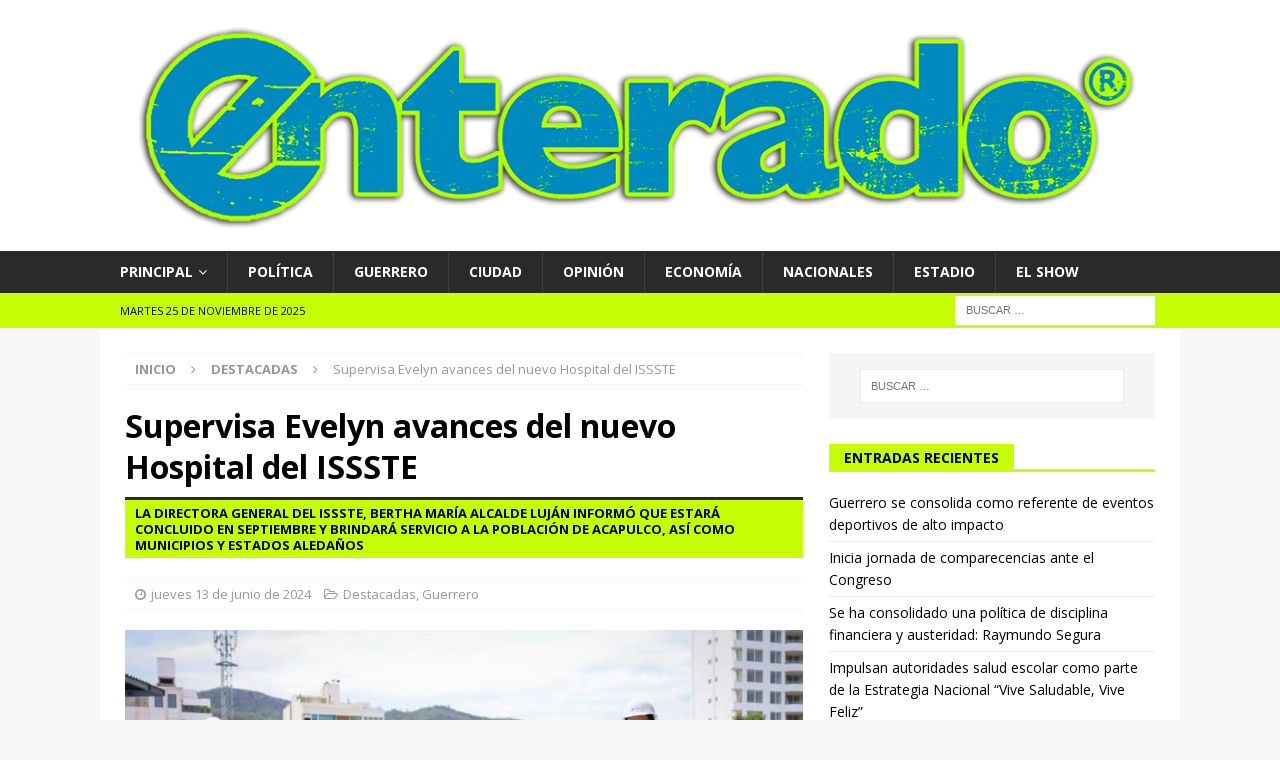

--- FILE ---
content_type: text/html; charset=UTF-8
request_url: https://enterado.mx/2024/06/13/supervisa-evelyn-avances-del-nuevo-hospital-del-issste/
body_size: 73557
content:
<!DOCTYPE html>
<html class="no-js mh-one-sb" lang="es">
<head>
	
	<script data-ad-client="ca-pub-4324199030397331" async src="https://pagead2.googlesyndication.com/pagead/js/adsbygoogle.js"></script>
	
<meta charset="UTF-8">
<meta name="viewport" content="width=device-width, initial-scale=1.0">
<link rel="profile" href="http://gmpg.org/xfn/11" />
<script>bug_monitor = {"event_endpoint":"https:\/\/enterado.mx\/wp-json\/bug-monitor\/v1\/report\/event","session_endpoint":"https:\/\/enterado.mx\/wp-json\/bug-monitor\/v1\/report\/session","mutation_endpoint":"https:\/\/enterado.mx\/wp-json\/bug-monitor\/v1\/report\/mutations","screenshot_endpoint":"https:\/\/enterado.mx\/wp-json\/bug-monitor\/v1\/report\/screenshot","single_event_endpoint":"https:\/\/enterado.mx\/wp-json\/bug-monitor\/v1\/report\/single_event","html2canvas_src":"https:\/\/enterado.mx\/wp-content\/plugins\/bug-monitor\/assets\/html2canvas.min.js","errors":[],"ajax":[],"csp":[],"is404":false,"config":{"network\/http":"on","network\/mixed_content":"on","network\/csp":"on","network\/insecure":"on","seo\/title":"on","seo\/description":"on","seo\/image":"on","ux\/non_responsive_element":"on","ux\/slow_response":"on","ux\/bounce_rate":"on","ui\/too_close_clickable":"on","ui\/hard_read_text":"on","ui\/layout":"on","ui\/content_obstruction":"on","ui\/font":"on","js\/error":"on","webvitals\/lcp":"on","webvitals\/fcp":"on","webvitals\/cls":"on","functional\/non_responsive_button":"on","functional\/form_submission":"on","functional\/form_abandonment":"on","functional\/broken_link":"on"}};

      
      !function(){function a(t){let n=0;for(let e=0;e<t.length;e++){var o=t.charCodeAt(e);n=(n<<5)-n+o,n|=0}return(n>>>0).toString(16)}bug_monitor.is4g=!(!navigator.connection||!navigator.connection.effectiveType||"4g"!=navigator.connection.effectiveType);const e=new MutationObserver(e=>{for(const o of e)if("childList"===o.type&&0<o.addedNodes.length)for(const r of o.addedNodes)if(r instanceof Element&&!["SCRIPT","META","NOSCRIPT"].includes(r.nodeName)){t=t=n=void 0;var t,n=r;if(!["HTML","HEAD","BODY"].includes(n.nodeName)&&!n.dataset.bmid){let e=a(Array.from(n.attributes).map(e=>e.name+"="+e.value).join("&")).toString();const i=n.parentElement,s=(i&&(t=i.getAttribute("data-bmid")||i.id||i.nodeName,e=t+"/"+e),n.previousElementSibling);!s||s.id&&"wpadminbar"===s.id||(t=s.getAttribute("data-bmid")||s.id||s.nodeName,e=e+"/"+t),e=a(e).toString(),n.setAttribute("data-bmid",e)}}});e.observe(document,{childList:!0,subtree:!0}),"on"==bug_monitor.config["network/csp"]&&document.addEventListener("securitypolicyviolation",function(e){bug_monitor.csp.push(e.blockedURI),bug_monitor.errors.push({type:"network/csp",level:"error",details:{url:e.blockedURI}})}),"on"!=bug_monitor.config["js/error"]&&"on"!=bug_monitor.config["network/mixed_content"]&&"on"!=bug_monitor.config["network/http"]||window.addEventListener("error",function(t){if(t.message){if(t.filename.match(/blob:/)){var e=document.querySelector('script[src="'+t.filename+'"]');if(e&&e.dataset.src){var n={},e=(["message","filename","lineno","error"].forEach(function(e){n[e]=t[e]}),e.dataset.src),o=new RegExp(t.filename,"g");n.filename=e;try{n.message=t.message.replace(t.filename,e),n.error.stack=t.error&&t.error.stack?t.error.stack.replace(o,e):""}catch(e){}t=n}}bug_monitor.errors.push({type:"js/error",level:"critical",details:{message:t.message,filename:t.filename,lineno:t.lineno,stack:t.error&&t.error.stack?t.error.stack:""}})}else if(t.target){o=t.target.src||t.target.href;if("string"==typeof o&&""!=o&&"https:"==document.location.protocol&&o.match(/^http:/))bug_monitor.errors.push({type:"network/mixed_content",level:"error",details:{url:o}});else{if(bug_monitor.csp.includes(o))return!0;bug_monitor.errors.push({type:"network/http",level:"error",details:{url:o}})}}return!0},!0);{let e=new PerformanceObserver(e=>{e.getEntries().forEach(e=>{var t;["xmlhttprequest","fetch"].includes(e.initiatorType)&&(document.dispatchEvent(new CustomEvent("bm/ajax/finished")),"on"!=bug_monitor.config["ux/slow_response"]||[bug_monitor.mutation_endpoint,bug_monitor.screenshot_endpoint,bug_monitor.session_endpoint].includes(e.name)||(t=e.duration,n<t&&bug_monitor.errors.push({type:"ux/slow_response",level:"warning",details:{request_type:"AJAX",url:e.name,duration:t}})))})});e.observe({entryTypes:["resource"]});var n=navigator.connection&&navigator.connection.effectiveType&&"4g"==navigator.connection.effectiveType?800:2600}if("on"==bug_monitor.config["webvitals/lcp"]||"on"==bug_monitor.config["webvitals/fcp"]||"on"==bug_monitor.config["webvitals/cls"]){bug_monitor.cls=0;const r=new PerformanceObserver(e=>{for(const t of e.getEntries())"largest-contentful-paint"==t.entryType&&2500<t.startTime?bug_monitor.errors.push({type:"webvitals/lcp",level:"warning",details:{value:t.startTime}}):"first-contentful-paint"==t.name&&1e3<t.startTime?bug_monitor.errors.push({type:"webvitals/fcp",level:"warning",details:{value:t.startTime}}):"layout-shift"==t.entryType&&(bug_monitor.cls+=t.value)});["paint","largest-contentful-paint","layout-shift"].filter(e=>PerformanceObserver.supportedEntryTypes.includes(e)).forEach(function(e){r.observe({type:e,buffered:!0})})}var t=XMLHttpRequest.prototype.send,o=(XMLHttpRequest.prototype.send=function(){setTimeout(function(){document.dispatchEvent(new CustomEvent("bm/ajax/send"))},100),t.apply(this,arguments)},window.fetch);window.fetch=function(){return setTimeout(function(){document.dispatchEvent(new CustomEvent("bm/ajax/send"))},100),o.apply(this,arguments)}}();</script><title>Supervisa Evelyn avances del nuevo Hospital del ISSSTE &#8211; Enterado.mx | Enterado Guerrero | Enterado Acapulco | Noticias de Guerrero | Guerrero al instante | Denuncia ciudadana Guerrero | Información de Acapulco | Noticias de Acapulco | Agencia de noticias Chilpancingo | Política del Sur | Noticias de Zihuatanejo | Noticias de Taxco | Noticias de Iguala | Despertar en el sur | Despertar de la Costa | Diario digital de Guerrero | Noticias de Tierra Caliente | Noticias de turismo | Real de Guerrero | Informacion real de Guerrero</title>
<meta name='robots' content='max-image-preview:large' />
	<style>img:is([sizes="auto" i], [sizes^="auto," i]) { contain-intrinsic-size: 3000px 1500px }</style>
	<link rel='dns-prefetch' href='//static.addtoany.com' />
<link rel='dns-prefetch' href='//www.googletagmanager.com' />
<link rel='dns-prefetch' href='//fonts.googleapis.com' />
<link rel='dns-prefetch' href='//pagead2.googlesyndication.com' />
<link rel="alternate" type="application/rss+xml" title="Enterado.mx | Enterado Guerrero | Enterado Acapulco | Noticias de Guerrero | Guerrero al instante | Denuncia ciudadana Guerrero | Información de Acapulco | Noticias de Acapulco | Agencia de noticias Chilpancingo | Política del Sur | Noticias de Zihuatanejo | Noticias de Taxco | Noticias de Iguala | Despertar en el sur | Despertar de la Costa | Diario digital de Guerrero | Noticias de Tierra Caliente | Noticias de turismo | Real de Guerrero | Informacion real de Guerrero &raquo; Feed" href="https://enterado.mx/feed/" />
<link rel="alternate" type="application/rss+xml" title="Enterado.mx | Enterado Guerrero | Enterado Acapulco | Noticias de Guerrero | Guerrero al instante | Denuncia ciudadana Guerrero | Información de Acapulco | Noticias de Acapulco | Agencia de noticias Chilpancingo | Política del Sur | Noticias de Zihuatanejo | Noticias de Taxco | Noticias de Iguala | Despertar en el sur | Despertar de la Costa | Diario digital de Guerrero | Noticias de Tierra Caliente | Noticias de turismo | Real de Guerrero | Informacion real de Guerrero &raquo; Feed de los comentarios" href="https://enterado.mx/comments/feed/" />
<link rel="alternate" type="application/rss+xml" title="Enterado.mx | Enterado Guerrero | Enterado Acapulco | Noticias de Guerrero | Guerrero al instante | Denuncia ciudadana Guerrero | Información de Acapulco | Noticias de Acapulco | Agencia de noticias Chilpancingo | Política del Sur | Noticias de Zihuatanejo | Noticias de Taxco | Noticias de Iguala | Despertar en el sur | Despertar de la Costa | Diario digital de Guerrero | Noticias de Tierra Caliente | Noticias de turismo | Real de Guerrero | Informacion real de Guerrero &raquo; Comentario Supervisa Evelyn avances del nuevo Hospital del ISSSTE del feed" href="https://enterado.mx/2024/06/13/supervisa-evelyn-avances-del-nuevo-hospital-del-issste/feed/" />
		<!-- This site uses the Google Analytics by MonsterInsights plugin v9.10.0 - Using Analytics tracking - https://www.monsterinsights.com/ -->
							<script src="//www.googletagmanager.com/gtag/js?id=G-G4L7LGG6YS"  data-cfasync="false" data-wpfc-render="false" type="text/javascript" async></script>
			<script data-cfasync="false" data-wpfc-render="false" type="text/javascript">
				var mi_version = '9.10.0';
				var mi_track_user = true;
				var mi_no_track_reason = '';
								var MonsterInsightsDefaultLocations = {"page_location":"https:\/\/enterado.mx\/2024\/06\/13\/supervisa-evelyn-avances-del-nuevo-hospital-del-issste\/"};
								if ( typeof MonsterInsightsPrivacyGuardFilter === 'function' ) {
					var MonsterInsightsLocations = (typeof MonsterInsightsExcludeQuery === 'object') ? MonsterInsightsPrivacyGuardFilter( MonsterInsightsExcludeQuery ) : MonsterInsightsPrivacyGuardFilter( MonsterInsightsDefaultLocations );
				} else {
					var MonsterInsightsLocations = (typeof MonsterInsightsExcludeQuery === 'object') ? MonsterInsightsExcludeQuery : MonsterInsightsDefaultLocations;
				}

								var disableStrs = [
										'ga-disable-G-G4L7LGG6YS',
									];

				/* Function to detect opted out users */
				function __gtagTrackerIsOptedOut() {
					for (var index = 0; index < disableStrs.length; index++) {
						if (document.cookie.indexOf(disableStrs[index] + '=true') > -1) {
							return true;
						}
					}

					return false;
				}

				/* Disable tracking if the opt-out cookie exists. */
				if (__gtagTrackerIsOptedOut()) {
					for (var index = 0; index < disableStrs.length; index++) {
						window[disableStrs[index]] = true;
					}
				}

				/* Opt-out function */
				function __gtagTrackerOptout() {
					for (var index = 0; index < disableStrs.length; index++) {
						document.cookie = disableStrs[index] + '=true; expires=Thu, 31 Dec 2099 23:59:59 UTC; path=/';
						window[disableStrs[index]] = true;
					}
				}

				if ('undefined' === typeof gaOptout) {
					function gaOptout() {
						__gtagTrackerOptout();
					}
				}
								window.dataLayer = window.dataLayer || [];

				window.MonsterInsightsDualTracker = {
					helpers: {},
					trackers: {},
				};
				if (mi_track_user) {
					function __gtagDataLayer() {
						dataLayer.push(arguments);
					}

					function __gtagTracker(type, name, parameters) {
						if (!parameters) {
							parameters = {};
						}

						if (parameters.send_to) {
							__gtagDataLayer.apply(null, arguments);
							return;
						}

						if (type === 'event') {
														parameters.send_to = monsterinsights_frontend.v4_id;
							var hookName = name;
							if (typeof parameters['event_category'] !== 'undefined') {
								hookName = parameters['event_category'] + ':' + name;
							}

							if (typeof MonsterInsightsDualTracker.trackers[hookName] !== 'undefined') {
								MonsterInsightsDualTracker.trackers[hookName](parameters);
							} else {
								__gtagDataLayer('event', name, parameters);
							}
							
						} else {
							__gtagDataLayer.apply(null, arguments);
						}
					}

					__gtagTracker('js', new Date());
					__gtagTracker('set', {
						'developer_id.dZGIzZG': true,
											});
					if ( MonsterInsightsLocations.page_location ) {
						__gtagTracker('set', MonsterInsightsLocations);
					}
										__gtagTracker('config', 'G-G4L7LGG6YS', {"forceSSL":"true","link_attribution":"true"} );
										window.gtag = __gtagTracker;										(function () {
						/* https://developers.google.com/analytics/devguides/collection/analyticsjs/ */
						/* ga and __gaTracker compatibility shim. */
						var noopfn = function () {
							return null;
						};
						var newtracker = function () {
							return new Tracker();
						};
						var Tracker = function () {
							return null;
						};
						var p = Tracker.prototype;
						p.get = noopfn;
						p.set = noopfn;
						p.send = function () {
							var args = Array.prototype.slice.call(arguments);
							args.unshift('send');
							__gaTracker.apply(null, args);
						};
						var __gaTracker = function () {
							var len = arguments.length;
							if (len === 0) {
								return;
							}
							var f = arguments[len - 1];
							if (typeof f !== 'object' || f === null || typeof f.hitCallback !== 'function') {
								if ('send' === arguments[0]) {
									var hitConverted, hitObject = false, action;
									if ('event' === arguments[1]) {
										if ('undefined' !== typeof arguments[3]) {
											hitObject = {
												'eventAction': arguments[3],
												'eventCategory': arguments[2],
												'eventLabel': arguments[4],
												'value': arguments[5] ? arguments[5] : 1,
											}
										}
									}
									if ('pageview' === arguments[1]) {
										if ('undefined' !== typeof arguments[2]) {
											hitObject = {
												'eventAction': 'page_view',
												'page_path': arguments[2],
											}
										}
									}
									if (typeof arguments[2] === 'object') {
										hitObject = arguments[2];
									}
									if (typeof arguments[5] === 'object') {
										Object.assign(hitObject, arguments[5]);
									}
									if ('undefined' !== typeof arguments[1].hitType) {
										hitObject = arguments[1];
										if ('pageview' === hitObject.hitType) {
											hitObject.eventAction = 'page_view';
										}
									}
									if (hitObject) {
										action = 'timing' === arguments[1].hitType ? 'timing_complete' : hitObject.eventAction;
										hitConverted = mapArgs(hitObject);
										__gtagTracker('event', action, hitConverted);
									}
								}
								return;
							}

							function mapArgs(args) {
								var arg, hit = {};
								var gaMap = {
									'eventCategory': 'event_category',
									'eventAction': 'event_action',
									'eventLabel': 'event_label',
									'eventValue': 'event_value',
									'nonInteraction': 'non_interaction',
									'timingCategory': 'event_category',
									'timingVar': 'name',
									'timingValue': 'value',
									'timingLabel': 'event_label',
									'page': 'page_path',
									'location': 'page_location',
									'title': 'page_title',
									'referrer' : 'page_referrer',
								};
								for (arg in args) {
																		if (!(!args.hasOwnProperty(arg) || !gaMap.hasOwnProperty(arg))) {
										hit[gaMap[arg]] = args[arg];
									} else {
										hit[arg] = args[arg];
									}
								}
								return hit;
							}

							try {
								f.hitCallback();
							} catch (ex) {
							}
						};
						__gaTracker.create = newtracker;
						__gaTracker.getByName = newtracker;
						__gaTracker.getAll = function () {
							return [];
						};
						__gaTracker.remove = noopfn;
						__gaTracker.loaded = true;
						window['__gaTracker'] = __gaTracker;
					})();
									} else {
										console.log("");
					(function () {
						function __gtagTracker() {
							return null;
						}

						window['__gtagTracker'] = __gtagTracker;
						window['gtag'] = __gtagTracker;
					})();
									}
			</script>
							<!-- / Google Analytics by MonsterInsights -->
		<script type="text/javascript">
/* <![CDATA[ */
window._wpemojiSettings = {"baseUrl":"https:\/\/s.w.org\/images\/core\/emoji\/16.0.1\/72x72\/","ext":".png","svgUrl":"https:\/\/s.w.org\/images\/core\/emoji\/16.0.1\/svg\/","svgExt":".svg","source":{"concatemoji":"https:\/\/enterado.mx\/wp-includes\/js\/wp-emoji-release.min.js?ver=6.8.3"}};
/*! This file is auto-generated */
!function(s,n){var o,i,e;function c(e){try{var t={supportTests:e,timestamp:(new Date).valueOf()};sessionStorage.setItem(o,JSON.stringify(t))}catch(e){}}function p(e,t,n){e.clearRect(0,0,e.canvas.width,e.canvas.height),e.fillText(t,0,0);var t=new Uint32Array(e.getImageData(0,0,e.canvas.width,e.canvas.height).data),a=(e.clearRect(0,0,e.canvas.width,e.canvas.height),e.fillText(n,0,0),new Uint32Array(e.getImageData(0,0,e.canvas.width,e.canvas.height).data));return t.every(function(e,t){return e===a[t]})}function u(e,t){e.clearRect(0,0,e.canvas.width,e.canvas.height),e.fillText(t,0,0);for(var n=e.getImageData(16,16,1,1),a=0;a<n.data.length;a++)if(0!==n.data[a])return!1;return!0}function f(e,t,n,a){switch(t){case"flag":return n(e,"\ud83c\udff3\ufe0f\u200d\u26a7\ufe0f","\ud83c\udff3\ufe0f\u200b\u26a7\ufe0f")?!1:!n(e,"\ud83c\udde8\ud83c\uddf6","\ud83c\udde8\u200b\ud83c\uddf6")&&!n(e,"\ud83c\udff4\udb40\udc67\udb40\udc62\udb40\udc65\udb40\udc6e\udb40\udc67\udb40\udc7f","\ud83c\udff4\u200b\udb40\udc67\u200b\udb40\udc62\u200b\udb40\udc65\u200b\udb40\udc6e\u200b\udb40\udc67\u200b\udb40\udc7f");case"emoji":return!a(e,"\ud83e\udedf")}return!1}function g(e,t,n,a){var r="undefined"!=typeof WorkerGlobalScope&&self instanceof WorkerGlobalScope?new OffscreenCanvas(300,150):s.createElement("canvas"),o=r.getContext("2d",{willReadFrequently:!0}),i=(o.textBaseline="top",o.font="600 32px Arial",{});return e.forEach(function(e){i[e]=t(o,e,n,a)}),i}function t(e){var t=s.createElement("script");t.src=e,t.defer=!0,s.head.appendChild(t)}"undefined"!=typeof Promise&&(o="wpEmojiSettingsSupports",i=["flag","emoji"],n.supports={everything:!0,everythingExceptFlag:!0},e=new Promise(function(e){s.addEventListener("DOMContentLoaded",e,{once:!0})}),new Promise(function(t){var n=function(){try{var e=JSON.parse(sessionStorage.getItem(o));if("object"==typeof e&&"number"==typeof e.timestamp&&(new Date).valueOf()<e.timestamp+604800&&"object"==typeof e.supportTests)return e.supportTests}catch(e){}return null}();if(!n){if("undefined"!=typeof Worker&&"undefined"!=typeof OffscreenCanvas&&"undefined"!=typeof URL&&URL.createObjectURL&&"undefined"!=typeof Blob)try{var e="postMessage("+g.toString()+"("+[JSON.stringify(i),f.toString(),p.toString(),u.toString()].join(",")+"));",a=new Blob([e],{type:"text/javascript"}),r=new Worker(URL.createObjectURL(a),{name:"wpTestEmojiSupports"});return void(r.onmessage=function(e){c(n=e.data),r.terminate(),t(n)})}catch(e){}c(n=g(i,f,p,u))}t(n)}).then(function(e){for(var t in e)n.supports[t]=e[t],n.supports.everything=n.supports.everything&&n.supports[t],"flag"!==t&&(n.supports.everythingExceptFlag=n.supports.everythingExceptFlag&&n.supports[t]);n.supports.everythingExceptFlag=n.supports.everythingExceptFlag&&!n.supports.flag,n.DOMReady=!1,n.readyCallback=function(){n.DOMReady=!0}}).then(function(){return e}).then(function(){var e;n.supports.everything||(n.readyCallback(),(e=n.source||{}).concatemoji?t(e.concatemoji):e.wpemoji&&e.twemoji&&(t(e.twemoji),t(e.wpemoji)))}))}((window,document),window._wpemojiSettings);
/* ]]> */
</script>
<link rel='stylesheet' id='sbr_styles-css' href='https://enterado.mx/wp-content/plugins/reviews-feed/assets/css/sbr-styles.min.css?ver=2.1.1' type='text/css' media='all' />
<style id='wp-emoji-styles-inline-css' type='text/css'>

	img.wp-smiley, img.emoji {
		display: inline !important;
		border: none !important;
		box-shadow: none !important;
		height: 1em !important;
		width: 1em !important;
		margin: 0 0.07em !important;
		vertical-align: -0.1em !important;
		background: none !important;
		padding: 0 !important;
	}
</style>
<link rel='stylesheet' id='wp-block-library-css' href='https://enterado.mx/wp-includes/css/dist/block-library/style.min.css?ver=6.8.3' type='text/css' media='all' />
<style id='classic-theme-styles-inline-css' type='text/css'>
/*! This file is auto-generated */
.wp-block-button__link{color:#fff;background-color:#32373c;border-radius:9999px;box-shadow:none;text-decoration:none;padding:calc(.667em + 2px) calc(1.333em + 2px);font-size:1.125em}.wp-block-file__button{background:#32373c;color:#fff;text-decoration:none}
</style>
<style id='pdfemb-pdf-embedder-viewer-style-inline-css' type='text/css'>
.wp-block-pdfemb-pdf-embedder-viewer{max-width:none}

</style>
<style id='global-styles-inline-css' type='text/css'>
:root{--wp--preset--aspect-ratio--square: 1;--wp--preset--aspect-ratio--4-3: 4/3;--wp--preset--aspect-ratio--3-4: 3/4;--wp--preset--aspect-ratio--3-2: 3/2;--wp--preset--aspect-ratio--2-3: 2/3;--wp--preset--aspect-ratio--16-9: 16/9;--wp--preset--aspect-ratio--9-16: 9/16;--wp--preset--color--black: #000000;--wp--preset--color--cyan-bluish-gray: #abb8c3;--wp--preset--color--white: #ffffff;--wp--preset--color--pale-pink: #f78da7;--wp--preset--color--vivid-red: #cf2e2e;--wp--preset--color--luminous-vivid-orange: #ff6900;--wp--preset--color--luminous-vivid-amber: #fcb900;--wp--preset--color--light-green-cyan: #7bdcb5;--wp--preset--color--vivid-green-cyan: #00d084;--wp--preset--color--pale-cyan-blue: #8ed1fc;--wp--preset--color--vivid-cyan-blue: #0693e3;--wp--preset--color--vivid-purple: #9b51e0;--wp--preset--gradient--vivid-cyan-blue-to-vivid-purple: linear-gradient(135deg,rgba(6,147,227,1) 0%,rgb(155,81,224) 100%);--wp--preset--gradient--light-green-cyan-to-vivid-green-cyan: linear-gradient(135deg,rgb(122,220,180) 0%,rgb(0,208,130) 100%);--wp--preset--gradient--luminous-vivid-amber-to-luminous-vivid-orange: linear-gradient(135deg,rgba(252,185,0,1) 0%,rgba(255,105,0,1) 100%);--wp--preset--gradient--luminous-vivid-orange-to-vivid-red: linear-gradient(135deg,rgba(255,105,0,1) 0%,rgb(207,46,46) 100%);--wp--preset--gradient--very-light-gray-to-cyan-bluish-gray: linear-gradient(135deg,rgb(238,238,238) 0%,rgb(169,184,195) 100%);--wp--preset--gradient--cool-to-warm-spectrum: linear-gradient(135deg,rgb(74,234,220) 0%,rgb(151,120,209) 20%,rgb(207,42,186) 40%,rgb(238,44,130) 60%,rgb(251,105,98) 80%,rgb(254,248,76) 100%);--wp--preset--gradient--blush-light-purple: linear-gradient(135deg,rgb(255,206,236) 0%,rgb(152,150,240) 100%);--wp--preset--gradient--blush-bordeaux: linear-gradient(135deg,rgb(254,205,165) 0%,rgb(254,45,45) 50%,rgb(107,0,62) 100%);--wp--preset--gradient--luminous-dusk: linear-gradient(135deg,rgb(255,203,112) 0%,rgb(199,81,192) 50%,rgb(65,88,208) 100%);--wp--preset--gradient--pale-ocean: linear-gradient(135deg,rgb(255,245,203) 0%,rgb(182,227,212) 50%,rgb(51,167,181) 100%);--wp--preset--gradient--electric-grass: linear-gradient(135deg,rgb(202,248,128) 0%,rgb(113,206,126) 100%);--wp--preset--gradient--midnight: linear-gradient(135deg,rgb(2,3,129) 0%,rgb(40,116,252) 100%);--wp--preset--font-size--small: 13px;--wp--preset--font-size--medium: 20px;--wp--preset--font-size--large: 36px;--wp--preset--font-size--x-large: 42px;--wp--preset--spacing--20: 0.44rem;--wp--preset--spacing--30: 0.67rem;--wp--preset--spacing--40: 1rem;--wp--preset--spacing--50: 1.5rem;--wp--preset--spacing--60: 2.25rem;--wp--preset--spacing--70: 3.38rem;--wp--preset--spacing--80: 5.06rem;--wp--preset--shadow--natural: 6px 6px 9px rgba(0, 0, 0, 0.2);--wp--preset--shadow--deep: 12px 12px 50px rgba(0, 0, 0, 0.4);--wp--preset--shadow--sharp: 6px 6px 0px rgba(0, 0, 0, 0.2);--wp--preset--shadow--outlined: 6px 6px 0px -3px rgba(255, 255, 255, 1), 6px 6px rgba(0, 0, 0, 1);--wp--preset--shadow--crisp: 6px 6px 0px rgba(0, 0, 0, 1);}:where(.is-layout-flex){gap: 0.5em;}:where(.is-layout-grid){gap: 0.5em;}body .is-layout-flex{display: flex;}.is-layout-flex{flex-wrap: wrap;align-items: center;}.is-layout-flex > :is(*, div){margin: 0;}body .is-layout-grid{display: grid;}.is-layout-grid > :is(*, div){margin: 0;}:where(.wp-block-columns.is-layout-flex){gap: 2em;}:where(.wp-block-columns.is-layout-grid){gap: 2em;}:where(.wp-block-post-template.is-layout-flex){gap: 1.25em;}:where(.wp-block-post-template.is-layout-grid){gap: 1.25em;}.has-black-color{color: var(--wp--preset--color--black) !important;}.has-cyan-bluish-gray-color{color: var(--wp--preset--color--cyan-bluish-gray) !important;}.has-white-color{color: var(--wp--preset--color--white) !important;}.has-pale-pink-color{color: var(--wp--preset--color--pale-pink) !important;}.has-vivid-red-color{color: var(--wp--preset--color--vivid-red) !important;}.has-luminous-vivid-orange-color{color: var(--wp--preset--color--luminous-vivid-orange) !important;}.has-luminous-vivid-amber-color{color: var(--wp--preset--color--luminous-vivid-amber) !important;}.has-light-green-cyan-color{color: var(--wp--preset--color--light-green-cyan) !important;}.has-vivid-green-cyan-color{color: var(--wp--preset--color--vivid-green-cyan) !important;}.has-pale-cyan-blue-color{color: var(--wp--preset--color--pale-cyan-blue) !important;}.has-vivid-cyan-blue-color{color: var(--wp--preset--color--vivid-cyan-blue) !important;}.has-vivid-purple-color{color: var(--wp--preset--color--vivid-purple) !important;}.has-black-background-color{background-color: var(--wp--preset--color--black) !important;}.has-cyan-bluish-gray-background-color{background-color: var(--wp--preset--color--cyan-bluish-gray) !important;}.has-white-background-color{background-color: var(--wp--preset--color--white) !important;}.has-pale-pink-background-color{background-color: var(--wp--preset--color--pale-pink) !important;}.has-vivid-red-background-color{background-color: var(--wp--preset--color--vivid-red) !important;}.has-luminous-vivid-orange-background-color{background-color: var(--wp--preset--color--luminous-vivid-orange) !important;}.has-luminous-vivid-amber-background-color{background-color: var(--wp--preset--color--luminous-vivid-amber) !important;}.has-light-green-cyan-background-color{background-color: var(--wp--preset--color--light-green-cyan) !important;}.has-vivid-green-cyan-background-color{background-color: var(--wp--preset--color--vivid-green-cyan) !important;}.has-pale-cyan-blue-background-color{background-color: var(--wp--preset--color--pale-cyan-blue) !important;}.has-vivid-cyan-blue-background-color{background-color: var(--wp--preset--color--vivid-cyan-blue) !important;}.has-vivid-purple-background-color{background-color: var(--wp--preset--color--vivid-purple) !important;}.has-black-border-color{border-color: var(--wp--preset--color--black) !important;}.has-cyan-bluish-gray-border-color{border-color: var(--wp--preset--color--cyan-bluish-gray) !important;}.has-white-border-color{border-color: var(--wp--preset--color--white) !important;}.has-pale-pink-border-color{border-color: var(--wp--preset--color--pale-pink) !important;}.has-vivid-red-border-color{border-color: var(--wp--preset--color--vivid-red) !important;}.has-luminous-vivid-orange-border-color{border-color: var(--wp--preset--color--luminous-vivid-orange) !important;}.has-luminous-vivid-amber-border-color{border-color: var(--wp--preset--color--luminous-vivid-amber) !important;}.has-light-green-cyan-border-color{border-color: var(--wp--preset--color--light-green-cyan) !important;}.has-vivid-green-cyan-border-color{border-color: var(--wp--preset--color--vivid-green-cyan) !important;}.has-pale-cyan-blue-border-color{border-color: var(--wp--preset--color--pale-cyan-blue) !important;}.has-vivid-cyan-blue-border-color{border-color: var(--wp--preset--color--vivid-cyan-blue) !important;}.has-vivid-purple-border-color{border-color: var(--wp--preset--color--vivid-purple) !important;}.has-vivid-cyan-blue-to-vivid-purple-gradient-background{background: var(--wp--preset--gradient--vivid-cyan-blue-to-vivid-purple) !important;}.has-light-green-cyan-to-vivid-green-cyan-gradient-background{background: var(--wp--preset--gradient--light-green-cyan-to-vivid-green-cyan) !important;}.has-luminous-vivid-amber-to-luminous-vivid-orange-gradient-background{background: var(--wp--preset--gradient--luminous-vivid-amber-to-luminous-vivid-orange) !important;}.has-luminous-vivid-orange-to-vivid-red-gradient-background{background: var(--wp--preset--gradient--luminous-vivid-orange-to-vivid-red) !important;}.has-very-light-gray-to-cyan-bluish-gray-gradient-background{background: var(--wp--preset--gradient--very-light-gray-to-cyan-bluish-gray) !important;}.has-cool-to-warm-spectrum-gradient-background{background: var(--wp--preset--gradient--cool-to-warm-spectrum) !important;}.has-blush-light-purple-gradient-background{background: var(--wp--preset--gradient--blush-light-purple) !important;}.has-blush-bordeaux-gradient-background{background: var(--wp--preset--gradient--blush-bordeaux) !important;}.has-luminous-dusk-gradient-background{background: var(--wp--preset--gradient--luminous-dusk) !important;}.has-pale-ocean-gradient-background{background: var(--wp--preset--gradient--pale-ocean) !important;}.has-electric-grass-gradient-background{background: var(--wp--preset--gradient--electric-grass) !important;}.has-midnight-gradient-background{background: var(--wp--preset--gradient--midnight) !important;}.has-small-font-size{font-size: var(--wp--preset--font-size--small) !important;}.has-medium-font-size{font-size: var(--wp--preset--font-size--medium) !important;}.has-large-font-size{font-size: var(--wp--preset--font-size--large) !important;}.has-x-large-font-size{font-size: var(--wp--preset--font-size--x-large) !important;}
:where(.wp-block-post-template.is-layout-flex){gap: 1.25em;}:where(.wp-block-post-template.is-layout-grid){gap: 1.25em;}
:where(.wp-block-columns.is-layout-flex){gap: 2em;}:where(.wp-block-columns.is-layout-grid){gap: 2em;}
:root :where(.wp-block-pullquote){font-size: 1.5em;line-height: 1.6;}
</style>
<link rel='stylesheet' id='cfblbcss-css' href='https://enterado.mx/wp-content/plugins/cardoza-facebook-like-box/cardozafacebook.css?ver=6.8.3' type='text/css' media='all' />
<link rel='stylesheet' id='ctf_styles-css' href='https://enterado.mx/wp-content/plugins/custom-twitter-feeds/css/ctf-styles.min.css?ver=2.3.1' type='text/css' media='all' />
<link rel='stylesheet' id='ssb-front-css-css' href='https://enterado.mx/wp-content/plugins/simple-social-buttons/assets/css/front.css?ver=6.2.0' type='text/css' media='all' />
<link rel='stylesheet' id='wpos-slick-style-css' href='https://enterado.mx/wp-content/plugins/wp-trending-post-slider-and-widget/assets/css/slick.css?ver=1.8.4' type='text/css' media='all' />
<link rel='stylesheet' id='wtpsw-public-style-css' href='https://enterado.mx/wp-content/plugins/wp-trending-post-slider-and-widget/assets/css/wtpsw-public.css?ver=1.8.4' type='text/css' media='all' />
<link rel='stylesheet' id='cff-css' href='https://enterado.mx/wp-content/plugins/custom-facebook-feed/assets/css/cff-style.min.css?ver=4.3.2' type='text/css' media='all' />
<link rel='stylesheet' id='sb-font-awesome-css' href='https://enterado.mx/wp-content/plugins/custom-facebook-feed/assets/css/font-awesome.min.css?ver=4.7.0' type='text/css' media='all' />
<link rel='stylesheet' id='mh-magazine-css' href='https://enterado.mx/wp-content/themes/mh-magazine/style.css?ver=3.9.1' type='text/css' media='all' />
<link rel='stylesheet' id='mh-font-awesome-css' href='https://enterado.mx/wp-content/themes/mh-magazine/includes/font-awesome.min.css' type='text/css' media='all' />
<link rel='stylesheet' id='mh-google-fonts-css' href='https://fonts.googleapis.com/css?family=Open+Sans:300,400,400italic,600,700' type='text/css' media='all' />
<link rel='stylesheet' id='addtoany-css' href='https://enterado.mx/wp-content/plugins/add-to-any/addtoany.min.css?ver=1.16' type='text/css' media='all' />
<!--n2css--><!--n2js--><script type="text/javascript" src="https://enterado.mx/wp-content/plugins/google-analytics-for-wordpress/assets/js/frontend-gtag.min.js?ver=9.10.0" id="monsterinsights-frontend-script-js" async="async" data-wp-strategy="async"></script>
<script data-cfasync="false" data-wpfc-render="false" type="text/javascript" id='monsterinsights-frontend-script-js-extra'>/* <![CDATA[ */
var monsterinsights_frontend = {"js_events_tracking":"true","download_extensions":"doc,pdf,ppt,zip,xls,docx,pptx,xlsx","inbound_paths":"[{\"path\":\"\\\/go\\\/\",\"label\":\"affiliate\"},{\"path\":\"\\\/recommend\\\/\",\"label\":\"affiliate\"}]","home_url":"https:\/\/enterado.mx","hash_tracking":"false","v4_id":"G-G4L7LGG6YS"};/* ]]> */
</script>
<script type="text/javascript" id="addtoany-core-js-before">
/* <![CDATA[ */
window.a2a_config=window.a2a_config||{};a2a_config.callbacks=[];a2a_config.overlays=[];a2a_config.templates={};a2a_localize = {
	Share: "Compartir",
	Save: "Guardar",
	Subscribe: "Suscribir",
	Email: "Correo electrónico",
	Bookmark: "Marcador",
	ShowAll: "Mostrar todo",
	ShowLess: "Mostrar menos",
	FindServices: "Encontrar servicio(s)",
	FindAnyServiceToAddTo: "Encuentra al instante cualquier servicio para añadir a",
	PoweredBy: "Funciona con",
	ShareViaEmail: "Compartir por correo electrónico",
	SubscribeViaEmail: "Suscribirse a través de correo electrónico",
	BookmarkInYourBrowser: "Añadir a marcadores de tu navegador",
	BookmarkInstructions: "Presiona «Ctrl+D» o «\u2318+D» para añadir esta página a marcadores",
	AddToYourFavorites: "Añadir a tus favoritos",
	SendFromWebOrProgram: "Enviar desde cualquier dirección o programa de correo electrónico ",
	EmailProgram: "Programa de correo electrónico",
	More: "Más&#8230;",
	ThanksForSharing: "¡Gracias por compartir!",
	ThanksForFollowing: "¡Gracias por seguirnos!"
};
/* ]]> */
</script>
<script type="text/javascript" defer src="https://static.addtoany.com/menu/page.js" id="addtoany-core-js"></script>
<script type="text/javascript" src="https://enterado.mx/wp-includes/js/jquery/jquery.min.js?ver=3.7.1" id="jquery-core-js"></script>
<script type="text/javascript" src="https://enterado.mx/wp-includes/js/jquery/jquery-migrate.min.js?ver=3.4.1" id="jquery-migrate-js"></script>
<script type="text/javascript" defer src="https://enterado.mx/wp-content/plugins/add-to-any/addtoany.min.js?ver=1.1" id="addtoany-jquery-js"></script>
<script type="text/javascript" src="https://enterado.mx/wp-content/plugins/cardoza-facebook-like-box/cardozafacebook.js?ver=6.8.3" id="cfblbjs-js"></script>
<script type="text/javascript" src="https://enterado.mx/wp-content/themes/mh-magazine/js/scripts.js?ver=3.9.1" id="mh-scripts-js"></script>

<!-- Fragmento de código de la etiqueta de Google (gtag.js) añadida por Site Kit -->
<!-- Fragmento de código de Google Analytics añadido por Site Kit -->
<script type="text/javascript" src="https://www.googletagmanager.com/gtag/js?id=GT-NGKRSFH" id="google_gtagjs-js" async></script>
<script type="text/javascript" id="google_gtagjs-js-after">
/* <![CDATA[ */
window.dataLayer = window.dataLayer || [];function gtag(){dataLayer.push(arguments);}
gtag("set","linker",{"domains":["enterado.mx"]});
gtag("js", new Date());
gtag("set", "developer_id.dZTNiMT", true);
gtag("config", "GT-NGKRSFH");
/* ]]> */
</script>
<link rel="https://api.w.org/" href="https://enterado.mx/wp-json/" /><link rel="alternate" title="JSON" type="application/json" href="https://enterado.mx/wp-json/wp/v2/posts/73367" /><link rel="EditURI" type="application/rsd+xml" title="RSD" href="https://enterado.mx/xmlrpc.php?rsd" />
<meta name="generator" content="WordPress 6.8.3" />
<link rel="canonical" href="https://enterado.mx/2024/06/13/supervisa-evelyn-avances-del-nuevo-hospital-del-issste/" />
<link rel='shortlink' href='https://enterado.mx/?p=73367' />
<link rel="alternate" title="oEmbed (JSON)" type="application/json+oembed" href="https://enterado.mx/wp-json/oembed/1.0/embed?url=https%3A%2F%2Fenterado.mx%2F2024%2F06%2F13%2Fsupervisa-evelyn-avances-del-nuevo-hospital-del-issste%2F" />
<link rel="alternate" title="oEmbed (XML)" type="text/xml+oembed" href="https://enterado.mx/wp-json/oembed/1.0/embed?url=https%3A%2F%2Fenterado.mx%2F2024%2F06%2F13%2Fsupervisa-evelyn-avances-del-nuevo-hospital-del-issste%2F&#038;format=xml" />

		<!-- GA Google Analytics @ https://m0n.co/ga -->
		<script>
			(function(i,s,o,g,r,a,m){i['GoogleAnalyticsObject']=r;i[r]=i[r]||function(){
			(i[r].q=i[r].q||[]).push(arguments)},i[r].l=1*new Date();a=s.createElement(o),
			m=s.getElementsByTagName(o)[0];a.async=1;a.src=g;m.parentNode.insertBefore(a,m)
			})(window,document,'script','https://www.google-analytics.com/analytics.js','ga');
			ga('create', 'UA-156019823-1', 'auto');
			ga('require', 'displayfeatures');
			ga('require', 'linkid');
			ga('set', 'anonymizeIp', true);
			ga('send', 'pageview');
		</script>

	<meta name="generator" content="Site Kit by Google 1.166.0" /><div id="fb-root"></div>
<script async defer crossorigin="anonymous" src="https://connect.facebook.net/en_US/sdk.js#xfbml=1&version=v23.0&appId=611207529699866"></script> <style media="screen">

		.simplesocialbuttons.simplesocialbuttons_inline .ssb-fb-like, .simplesocialbuttons.simplesocialbuttons_inline amp-facebook-like {
	  margin: ;
	}
		 /*inline margin*/
	
	
	
	
	
	
			 .simplesocialbuttons.simplesocialbuttons_inline.simplesocial-simple-icons button{
		 margin: ;
	 }

			 /*margin-digbar*/

	
	
	
	
	
	
	
</style>

<!-- Open Graph Meta Tags generated by Simple Social Buttons 6.2.0 -->
<meta property="og:title" content="Supervisa Evelyn avances del nuevo Hospital del ISSSTE - Enterado.mx | Enterado Guerrero | Enterado Acapulco | Noticias de Guerrero | Guerrero al instante | Denuncia ciudadana Guerrero | Información de Acapulco | Noticias de Acapulco | Agencia de noticias Chilpancingo | Política del Sur | Noticias de Zihuatanejo | Noticias de Taxco | Noticias de Iguala | Despertar en el sur | Despertar de la Costa | Diario digital de Guerrero | Noticias de Tierra Caliente | Noticias de turismo | Real de Guerrero | Informacion real de Guerrero" />
<meta property="og:type" content="article" />
<meta property="og:description" content="La gobernadora Evelyn Salgado Pineda realiz&oacute; un recorrido por la obra del nuevo Hospital Regional de Alta Especialidad del Instituto de Seguridad y Servicios Sociales de los Trabajadores del Estado (ISSSTE), que se construye en Acapulco y que dar&aacute; servicio a la poblaci&oacute;n de esta localidad, as&iacute; como de los diferentes municipios e incluso estados aleda&ntilde;os. En su visita, la&hellip;" />
<meta property="og:url" content="https://enterado.mx/2024/06/13/supervisa-evelyn-avances-del-nuevo-hospital-del-issste/" />
<meta property="og:site_name" content="Enterado.mx | Enterado Guerrero | Enterado Acapulco | Noticias de Guerrero | Guerrero al instante | Denuncia ciudadana Guerrero | Información de Acapulco | Noticias de Acapulco | Agencia de noticias Chilpancingo | Política del Sur | Noticias de Zihuatanejo | Noticias de Taxco | Noticias de Iguala | Despertar en el sur | Despertar de la Costa | Diario digital de Guerrero | Noticias de Tierra Caliente | Noticias de turismo | Real de Guerrero | Informacion real de Guerrero" />
<meta property="og:image" content="https://enterado.mx/wp-content/uploads/2024/06/IMG-20240613-WA0050.jpg" />
<meta name="twitter:card" content="summary_large_image" />
<meta name="twitter:description" content="La gobernadora Evelyn Salgado Pineda realiz&oacute; un recorrido por la obra del nuevo Hospital Regional de Alta Especialidad del Instituto de Seguridad y Servicios Sociales de los Trabajadores del Estado (ISSSTE), que se construye en Acapulco y que dar&aacute; servicio a la poblaci&oacute;n de esta localidad, as&iacute; como de los diferentes municipios e incluso estados aleda&ntilde;os. En su visita, la&hellip;" />
<meta name="twitter:title" content="Supervisa Evelyn avances del nuevo Hospital del ISSSTE - Enterado.mx | Enterado Guerrero | Enterado Acapulco | Noticias de Guerrero | Guerrero al instante | Denuncia ciudadana Guerrero | Información de Acapulco | Noticias de Acapulco | Agencia de noticias Chilpancingo | Política del Sur | Noticias de Zihuatanejo | Noticias de Taxco | Noticias de Iguala | Despertar en el sur | Despertar de la Costa | Diario digital de Guerrero | Noticias de Tierra Caliente | Noticias de turismo | Real de Guerrero | Informacion real de Guerrero" />
<meta property="twitter:image" content="https://enterado.mx/wp-content/uploads/2024/06/IMG-20240613-WA0050.jpg" />
<style type="text/css">
.mh-widget-layout4 .mh-widget-title { background: #c6ff05; background: rgba(198, 255, 5, 0.6); }
.mh-preheader, .mh-wide-layout .mh-subheader, .mh-ticker-title, .mh-main-nav li:hover, .mh-footer-nav, .slicknav_menu, .slicknav_btn, .slicknav_nav .slicknav_item:hover, .slicknav_nav a:hover, .mh-back-to-top, .mh-subheading, .entry-tags .fa, .entry-tags li:hover, .mh-widget-layout2 .mh-widget-title, .mh-widget-layout4 .mh-widget-title-inner, .mh-widget-layout4 .mh-footer-widget-title, .mh-widget-layout5 .mh-widget-title-inner, .mh-widget-layout6 .mh-widget-title, #mh-mobile .flex-control-paging li a.flex-active, .mh-image-caption, .mh-carousel-layout1 .mh-carousel-caption, .mh-tab-button.active, .mh-tab-button.active:hover, .mh-footer-widget .mh-tab-button.active, .mh-social-widget li:hover a, .mh-footer-widget .mh-social-widget li a, .mh-footer-widget .mh-author-bio-widget, .tagcloud a:hover, .mh-widget .tagcloud a:hover, .mh-footer-widget .tagcloud a:hover, .mh-posts-stacked-item .mh-meta, .page-numbers:hover, .mh-loop-pagination .current, .mh-comments-pagination .current, .pagelink, a:hover .pagelink, input[type=submit], #infinite-handle span { background: #c6ff05; }
.mh-main-nav-wrap .slicknav_nav ul, blockquote, .mh-widget-layout1 .mh-widget-title, .mh-widget-layout3 .mh-widget-title, .mh-widget-layout5 .mh-widget-title, .mh-widget-layout8 .mh-widget-title:after, #mh-mobile .mh-slider-caption, .mh-carousel-layout1, .mh-spotlight-widget, .mh-author-bio-widget, .mh-author-bio-title, .mh-author-bio-image-frame, .mh-video-widget, .mh-tab-buttons, textarea:hover, input[type=text]:hover, input[type=email]:hover, input[type=tel]:hover, input[type=url]:hover { border-color: #c6ff05; }
.mh-header-tagline, .mh-dropcap, .mh-carousel-layout1 .flex-direction-nav a, .mh-carousel-layout2 .mh-carousel-caption, .mh-posts-digest-small-category, .mh-posts-lineup-more, .bypostauthor .fn:after, .mh-comment-list .comment-reply-link:before, #respond #cancel-comment-reply-link:before { color: #c6ff05; }
.mh-header-nav-top li a, .mh-wide-layout .mh-header-nav-bottom li a, .mh-main-nav li:hover > a, .mh-footer-nav li a, .mh-social-nav-top .fa-mh-social, .mh-wide-layout .mh-social-nav-bottom .fa-mh-social, .slicknav_nav a, .slicknav_nav a:hover, .slicknav_nav .slicknav_item:hover, .slicknav_menu .slicknav_menutxt, .mh-header-date-top, .mh-wide-layout .mh-header-date-bottom, .mh-ticker-title, .mh-boxed-layout .mh-ticker-item-top a, .mh-wide-layout .mh-ticker-item a, .mh-subheading, .entry-tags .fa, .entry-tags a:hover, .mh-content .current, .page-numbers:hover, .pagelink, a:hover .pagelink, .mh-back-to-top, .mh-back-to-top:hover, .mh-widget-layout2 .mh-widget-title, .mh-widget-layout2 .mh-widget-title a, .mh-widget-layout4 .mh-widget-title-inner, .mh-widget-layout4 .mh-widget-title a, .mh-widget-layout5 .mh-widget-title, .mh-widget-layout5 .mh-widget-title a, .mh-widget-layout6 .mh-widget-title, .mh-widget-layout6 .mh-widget-title a, .mh-image-caption, .mh-carousel-layout1 .mh-carousel-caption, .mh-footer-widget .mh-author-bio-title, .mh-footer-widget .mh-author-bio-text, .mh-social-widget li:hover .fa-mh-social, .mh-footer-widget .mh-social-widget .fa-mh-social, #mh-mobile .mh-tab-button.active, .mh-tab-button.active:hover, .tagcloud a:hover, .mh-widget .tagcloud a:hover, .mh-footer-widget .tagcloud a:hover, .mh-posts-stacked-item .mh-meta, .mh-posts-stacked-item .mh-meta a, .mh-posts-stacked-item .mh-meta a:hover, input[type=submit], #infinite-handle span { color: #000000; }
.slicknav_menu .slicknav_icon-bar { background: #000000; }
a:hover, .entry-content a:hover, #respond a:hover, #respond #cancel-comment-reply-link:hover, #respond .logged-in-as a:hover, .mh-comment-list .comment-meta a:hover, .mh-ping-list .mh-ping-item a:hover, .mh-meta a:hover, .mh-breadcrumb a:hover, .mh-tabbed-widget a:hover { color: #1e73be; }
</style>
<!--[if lt IE 9]>
<script src="https://enterado.mx/wp-content/themes/mh-magazine/js/css3-mediaqueries.js"></script>
<![endif]-->

<!-- Metaetiquetas de Google AdSense añadidas por Site Kit -->
<meta name="google-adsense-platform-account" content="ca-host-pub-2644536267352236">
<meta name="google-adsense-platform-domain" content="sitekit.withgoogle.com">
<!-- Acabar con las metaetiquetas de Google AdSense añadidas por Site Kit -->
<style type="text/css">.recentcomments a{display:inline !important;padding:0 !important;margin:0 !important;}</style>
<!-- Fragmento de código de Google Adsense añadido por Site Kit -->
<script type="text/javascript" async="async" src="https://pagead2.googlesyndication.com/pagead/js/adsbygoogle.js?client=ca-pub-4324199030397331&amp;host=ca-host-pub-2644536267352236" crossorigin="anonymous"></script>

<!-- Final del fragmento de código de Google Adsense añadido por Site Kit -->
<link rel="icon" href="https://enterado.mx/wp-content/uploads/2025/06/cropped-e-Entereado-MX-borde-verde-ok-32x32.png" sizes="32x32" />
<link rel="icon" href="https://enterado.mx/wp-content/uploads/2025/06/cropped-e-Entereado-MX-borde-verde-ok-192x192.png" sizes="192x192" />
<link rel="apple-touch-icon" href="https://enterado.mx/wp-content/uploads/2025/06/cropped-e-Entereado-MX-borde-verde-ok-180x180.png" />
<meta name="msapplication-TileImage" content="https://enterado.mx/wp-content/uploads/2025/06/cropped-e-Entereado-MX-borde-verde-ok-270x270.png" />
</head>
<body id="mh-mobile" class="wp-singular post-template-default single single-post postid-73367 single-format-standard wp-custom-logo wp-theme-mh-magazine mh-wide-layout mh-right-sb mh-loop-layout2 mh-widget-layout5" itemscope="itemscope" itemtype="https://schema.org/WebPage">
<div class="mh-header-nav-mobile clearfix"></div>
<header class="mh-header" itemscope="itemscope" itemtype="https://schema.org/WPHeader">
	<div class="mh-container mh-container-inner clearfix">
		<div class="mh-custom-header clearfix">
<div class="mh-header-columns mh-row clearfix">
<div class="mh-col-1-1 mh-site-identity">
<div class="mh-site-logo" role="banner" itemscope="itemscope" itemtype="https://schema.org/Brand">
<a href="https://enterado.mx/" class="custom-logo-link" rel="home"><img width="1080" height="219" src="https://enterado.mx/wp-content/uploads/2025/06/logo-Enterado-azul-rasgado-borde-verde-2.png" class="custom-logo" alt="Enterado.mx | Enterado Guerrero | Enterado Acapulco | Noticias de Guerrero | Guerrero al instante | Denuncia ciudadana Guerrero | Información de Acapulco | Noticias de Acapulco | Agencia de noticias Chilpancingo | Política del Sur | Noticias de Zihuatanejo | Noticias de Taxco | Noticias de Iguala | Despertar en el sur | Despertar de la Costa | Diario digital de Guerrero | Noticias de Tierra Caliente | Noticias de turismo | Real de Guerrero | Informacion real de Guerrero" decoding="async" fetchpriority="high" srcset="https://enterado.mx/wp-content/uploads/2025/06/logo-Enterado-azul-rasgado-borde-verde-2.png 1080w, https://enterado.mx/wp-content/uploads/2025/06/logo-Enterado-azul-rasgado-borde-verde-2-300x61.png 300w, https://enterado.mx/wp-content/uploads/2025/06/logo-Enterado-azul-rasgado-borde-verde-2-1024x208.png 1024w, https://enterado.mx/wp-content/uploads/2025/06/logo-Enterado-azul-rasgado-borde-verde-2-768x156.png 768w" sizes="(max-width: 1080px) 100vw, 1080px" /></a></div>
</div>
</div>
</div>
	</div>
	<div class="mh-main-nav-wrap">
		<nav class="mh-navigation mh-main-nav mh-container mh-container-inner clearfix" itemscope="itemscope" itemtype="https://schema.org/SiteNavigationElement">
			<div class="menu-menus-principales-container"><ul id="menu-menus-principales" class="menu"><li id="menu-item-106" class="menu-item menu-item-type-post_type menu-item-object-page menu-item-home menu-item-has-children menu-item-106"><a href="https://enterado.mx/">Principal</a>
<ul class="sub-menu">
	<li id="menu-item-63" class="menu-item menu-item-type-taxonomy menu-item-object-category current-post-ancestor current-menu-parent current-post-parent menu-item-63"><a href="https://enterado.mx/category/destacadas-en-pagina-principal/">Destacadas</a></li>
</ul>
</li>
<li id="menu-item-104" class="menu-item menu-item-type-taxonomy menu-item-object-category menu-item-104"><a href="https://enterado.mx/category/noticias-de-contenido-politico/">Política</a></li>
<li id="menu-item-517" class="menu-item menu-item-type-taxonomy menu-item-object-category current-post-ancestor current-menu-parent current-post-parent menu-item-517"><a href="https://enterado.mx/category/guerrero/">Guerrero</a></li>
<li id="menu-item-99" class="menu-item menu-item-type-taxonomy menu-item-object-category menu-item-99"><a href="https://enterado.mx/category/noticias-de-las-ciudades/">Ciudad</a></li>
<li id="menu-item-103" class="menu-item menu-item-type-taxonomy menu-item-object-category menu-item-103"><a href="https://enterado.mx/category/articulos-de-opinion/">Opinión</a></li>
<li id="menu-item-100" class="menu-item menu-item-type-taxonomy menu-item-object-category menu-item-100"><a href="https://enterado.mx/category/noticias-de-economia-en-general/">Economía</a></li>
<li id="menu-item-518" class="menu-item menu-item-type-taxonomy menu-item-object-category menu-item-518"><a href="https://enterado.mx/category/nacionales/">Nacionales</a></li>
<li id="menu-item-102" class="menu-item menu-item-type-taxonomy menu-item-object-category menu-item-102"><a href="https://enterado.mx/category/noticias-deportivas/">Estadio</a></li>
<li id="menu-item-101" class="menu-item menu-item-type-taxonomy menu-item-object-category menu-item-101"><a href="https://enterado.mx/category/noticias-de-sociales/">El show</a></li>
</ul></div>		</nav>
	</div>
	</header>
	<div class="mh-subheader">
		<div class="mh-container mh-container-inner mh-row clearfix">
							<div class="mh-header-bar-content mh-header-bar-bottom-left mh-col-2-3 clearfix">
											<div class="mh-header-date mh-header-date-bottom">
							martes 25 de noviembre de 2025						</div>
									</div>
										<div class="mh-header-bar-content mh-header-bar-bottom-right mh-col-1-3 clearfix">
											<aside class="mh-header-search mh-header-search-bottom">
							<form role="search" method="get" class="search-form" action="https://enterado.mx/">
				<label>
					<span class="screen-reader-text">Buscar:</span>
					<input type="search" class="search-field" placeholder="Buscar &hellip;" value="" name="s" />
				</label>
				<input type="submit" class="search-submit" value="Buscar" />
			</form>						</aside>
									</div>
					</div>
	</div>
<div class="mh-container mh-container-outer">
<div class="mh-wrapper clearfix">
	<div class="mh-main clearfix">
		<div id="main-content" class="mh-content" role="main" itemprop="mainContentOfPage"><nav class="mh-breadcrumb"><span itemscope itemtype="http://data-vocabulary.org/Breadcrumb"><a href="https://enterado.mx" itemprop="url"><span itemprop="title">Inicio</span></a></span><span class="mh-breadcrumb-delimiter"><i class="fa fa-angle-right"></i></span><span itemscope itemtype="http://data-vocabulary.org/Breadcrumb"><a href="https://enterado.mx/category/destacadas-en-pagina-principal/" itemprop="url"><span itemprop="title">Destacadas</span></a></span><span class="mh-breadcrumb-delimiter"><i class="fa fa-angle-right"></i></span>Supervisa Evelyn avances del nuevo Hospital del ISSSTE</nav>
<article id="post-73367" class="post-73367 post type-post status-publish format-standard has-post-thumbnail hentry category-destacadas-en-pagina-principal category-guerrero">
	<header class="entry-header clearfix"><h1 class="entry-title">Supervisa Evelyn avances del nuevo Hospital del ISSSTE</h1><div class="mh-subheading-top"></div>
<h2 class="mh-subheading">La directora general del ISSSTE, Bertha María Alcalde Luján informó que estará concluido en septiembre y brindará servicio a la población de Acapulco, así como municipios y estados aledaños</h2>
<div class="mh-meta entry-meta">
<span class="entry-meta-date updated"><i class="fa fa-clock-o"></i><a href="https://enterado.mx/2024/06/">jueves 13 de junio de 2024</a></span>
<span class="entry-meta-categories"><i class="fa fa-folder-open-o"></i><a href="https://enterado.mx/category/destacadas-en-pagina-principal/" rel="category tag">Destacadas</a>, <a href="https://enterado.mx/category/guerrero/" rel="category tag">Guerrero</a></span>
</div>
	</header>
		<div class="entry-content clearfix">
<figure class="entry-thumbnail">
<a href="https://enterado.mx/2024/06/13/supervisa-evelyn-avances-del-nuevo-hospital-del-issste/img-20240613-wa0050/"><img src="https://enterado.mx/wp-content/uploads/2024/06/IMG-20240613-WA0050-678x381.jpg" alt="" title="IMG-20240613-WA0050" /></a>
</figure>
<style type="text/css">.fb-comments,.fb-comments span,.fb-comments span iframe[style]{min-width:100%!important;width:100%!important}</style><div id="fb-root"></div><div class="facebook-like-box"><iframe src="//www.facebook.com/plugins/like.php?href=https%3A%2F%2Fenterado.mx%2F2024%2F06%2F13%2Fsupervisa-evelyn-avances-del-nuevo-hospital-del-issste%2F&#038;layout=standard&#038;show_faces=true&#038;width=450&#038;action=like" scrolling="no" frameborder="0" allowTransparency="true" style="border:none; overflow:hidden; width:450px; height:60px;"></iframe></div>
<p>La gobernadora Evelyn Salgado Pineda realizó un recorrido por la obra del nuevo Hospital Regional de Alta Especialidad del Instituto de Seguridad y Servicios Sociales de los Trabajadores del Estado (ISSSTE), que se construye en Acapulco y que dará servicio a la población de esta localidad, así como de los diferentes municipios e incluso estados aledaños.</p>



<div class="mh-content-ad"><script data-ad-client="ca-pub-4324199030397331" async src="https://pagead2.googlesyndication.com/pagead/js/adsbygoogle.js"></script></div>
<p>En su visita, la gobernadora estuvo acompañada por el secretario de Salud federal, Jorge Alcocer Varela; la directora general del ISSSTE, Bertha María Alcalde Luján; el director del IMSS, Zoé Robledo y el director general del IMSS-Bienestar, Alejandro Calderón Alipi, quienes revisaron los avances en esta importante obra en la que se invierten poco más de 3 mil millones de pesos.</p>



<p>Durante su mensaje, la jefa del Ejecutivo estatal agradeció el apoyo de todo el gabinete de Salud, pues esto ha permitido grandes avances en este rubro que es de vital importancia. “De tres años para acá ha sido un salto impresionante. Desde que está la Secretaría de Salud en Acapulco hemos dado pasos agigantados, hemos hecho muchas cosas que a lo mejor en un sexenio completo no se habían hecho”, dijo.</p>



<p>Salgado Pineda confió en que, con todas estas acciones, Guerrero se convertirá en un ejemplo a nivel nacional, pasando de los últimos a los primeros lugares en materia de Salud.</p>



<p>En tanto que la directora general del ISSSTE, Bertha María Alcalde Luján señaló que esta unidad hospitalaria será un ícono en el estado, lo que permitirá que se posicione como uno de los mejores en el país. Informó que este proyecto estará concluido para el mes de septiembre, fecha en la que estará listo para brindar servicio en las diversas especialidades y con ello, mejorar significativamente el nivel de vida de la población.</p>



<p>Este hospital contará con 250 camas censables, 20 consultorios, 8 quirófanos y centro oncológico.</p>



<p>Acompañaron a la gobernadora en este recorrido la subsecretaria de la Secretaría de la Función Pública, Thalía Concepción Lagunas Aragón; el secretario del consejo de Salubridad General, Marcos Cantero Cortés; el director general de Laboratorios de Biológicos y reactivos de Birmex, Jens Pedro Lohmann Iturburu y la secretaria de Salud en el estado, Aidé Ibarez Castro.</p>
<div class="addtoany_share_save_container addtoany_content addtoany_content_bottom"><div class="a2a_kit a2a_kit_size_32 addtoany_list" data-a2a-url="https://enterado.mx/2024/06/13/supervisa-evelyn-avances-del-nuevo-hospital-del-issste/" data-a2a-title="Supervisa Evelyn avances del nuevo Hospital del ISSSTE"><a class="a2a_button_facebook" href="https://www.addtoany.com/add_to/facebook?linkurl=https%3A%2F%2Fenterado.mx%2F2024%2F06%2F13%2Fsupervisa-evelyn-avances-del-nuevo-hospital-del-issste%2F&amp;linkname=Supervisa%20Evelyn%20avances%20del%20nuevo%20Hospital%20del%20ISSSTE" title="Facebook" rel="nofollow noopener" target="_blank"></a><a class="a2a_button_whatsapp" href="https://www.addtoany.com/add_to/whatsapp?linkurl=https%3A%2F%2Fenterado.mx%2F2024%2F06%2F13%2Fsupervisa-evelyn-avances-del-nuevo-hospital-del-issste%2F&amp;linkname=Supervisa%20Evelyn%20avances%20del%20nuevo%20Hospital%20del%20ISSSTE" title="WhatsApp" rel="nofollow noopener" target="_blank"></a><a class="a2a_button_twitter" href="https://www.addtoany.com/add_to/twitter?linkurl=https%3A%2F%2Fenterado.mx%2F2024%2F06%2F13%2Fsupervisa-evelyn-avances-del-nuevo-hospital-del-issste%2F&amp;linkname=Supervisa%20Evelyn%20avances%20del%20nuevo%20Hospital%20del%20ISSSTE" title="Twitter" rel="nofollow noopener" target="_blank"></a><a class="a2a_button_linkedin" href="https://www.addtoany.com/add_to/linkedin?linkurl=https%3A%2F%2Fenterado.mx%2F2024%2F06%2F13%2Fsupervisa-evelyn-avances-del-nuevo-hospital-del-issste%2F&amp;linkname=Supervisa%20Evelyn%20avances%20del%20nuevo%20Hospital%20del%20ISSSTE" title="LinkedIn" rel="nofollow noopener" target="_blank"></a><a class="a2a_button_google_gmail" href="https://www.addtoany.com/add_to/google_gmail?linkurl=https%3A%2F%2Fenterado.mx%2F2024%2F06%2F13%2Fsupervisa-evelyn-avances-del-nuevo-hospital-del-issste%2F&amp;linkname=Supervisa%20Evelyn%20avances%20del%20nuevo%20Hospital%20del%20ISSSTE" title="Gmail" rel="nofollow noopener" target="_blank"></a><a class="a2a_button_email" href="https://www.addtoany.com/add_to/email?linkurl=https%3A%2F%2Fenterado.mx%2F2024%2F06%2F13%2Fsupervisa-evelyn-avances-del-nuevo-hospital-del-issste%2F&amp;linkname=Supervisa%20Evelyn%20avances%20del%20nuevo%20Hospital%20del%20ISSSTE" title="Email" rel="nofollow noopener" target="_blank"></a><a class="a2a_dd addtoany_share_save addtoany_share" href="https://www.addtoany.com/share"></a></div></div><div class='heateorFfcClear'></div><div style='width:100%;text-align:center;' class='heateor_ffc_facebook_comments'><h4 class='heateor_ffc_facebook_comments_title' style='padding:10px;font-family:Arial,Helvetica Neue,Helvetica,sans-serif;' >Déjanos tu comentario</h4><script type="text/javascript">!function(e,n,t){var o,c=e.getElementsByTagName(n)[0];e.getElementById(t)||(o=e.createElement(n),o.id=t,o.src="//connect.facebook.net/es_ES/sdk.js#xfbml=1&version=v24.0",c.parentNode.insertBefore(o,c))}(document,"script","facebook-jssdk");</script><div class="fb-comments" data-href="https://enterado.mx/2024/06/13/supervisa-evelyn-avances-del-nuevo-hospital-del-issste/" data-colorscheme="light" data-numposts="" data-width="100%" data-order-by="social" ></div></div><div class='heateorFfcClear'></div>	</div></article><nav class="mh-post-nav mh-row clearfix" itemscope="itemscope" itemtype="https://schema.org/SiteNavigationElement">
<div class="mh-col-1-2 mh-post-nav-item mh-post-nav-prev">
<a href="https://enterado.mx/2024/06/13/bajo-fuego-juego-sucio/" rel="prev"><img width="80" height="60" src="https://enterado.mx/wp-content/uploads/2024/06/IMG-20230730-WA0156-1-1-1-1-80x60.jpg" class="attachment-mh-magazine-small size-mh-magazine-small wp-post-image" alt="" decoding="async" srcset="https://enterado.mx/wp-content/uploads/2024/06/IMG-20230730-WA0156-1-1-1-1-80x60.jpg 80w, https://enterado.mx/wp-content/uploads/2024/06/IMG-20230730-WA0156-1-1-1-1-678x509.jpg 678w, https://enterado.mx/wp-content/uploads/2024/06/IMG-20230730-WA0156-1-1-1-1-326x245.jpg 326w" sizes="(max-width: 80px) 100vw, 80px" /><span>Previous</span><p>Bajo Fuego| Juego sucio</p></a></div>
<div class="mh-col-1-2 mh-post-nav-item mh-post-nav-next">
<a href="https://enterado.mx/2024/06/13/cubre-salud-guerrero-468-hectareas-con-control-larvario-contra-dengue-en-teloloapan/" rel="next"><img width="80" height="60" src="https://enterado.mx/wp-content/uploads/2024/06/Screenshot_2024-06-13-15-05-51-050_com.whatsapp-80x60.jpg" class="attachment-mh-magazine-small size-mh-magazine-small wp-post-image" alt="" decoding="async" srcset="https://enterado.mx/wp-content/uploads/2024/06/Screenshot_2024-06-13-15-05-51-050_com.whatsapp-80x60.jpg 80w, https://enterado.mx/wp-content/uploads/2024/06/Screenshot_2024-06-13-15-05-51-050_com.whatsapp-678x509.jpg 678w, https://enterado.mx/wp-content/uploads/2024/06/Screenshot_2024-06-13-15-05-51-050_com.whatsapp-326x245.jpg 326w" sizes="(max-width: 80px) 100vw, 80px" /><span>Next</span><p>Cubre Salud Guerrero 468 hectáreas con control larvario contra dengue en Teloloapan</p></a></div>
</nav>
		</div>
			<aside class="mh-widget-col-1 mh-sidebar" itemscope="itemscope" itemtype="https://schema.org/WPSideBar"><div id="search-2" class="mh-widget widget_search"><form role="search" method="get" class="search-form" action="https://enterado.mx/">
				<label>
					<span class="screen-reader-text">Buscar:</span>
					<input type="search" class="search-field" placeholder="Buscar &hellip;" value="" name="s" />
				</label>
				<input type="submit" class="search-submit" value="Buscar" />
			</form></div>
		<div id="recent-posts-2" class="mh-widget widget_recent_entries">
		<h4 class="mh-widget-title"><span class="mh-widget-title-inner">Entradas recientes</span></h4>
		<ul>
											<li>
					<a href="https://enterado.mx/2025/11/24/guerrero-se-consolida-como-referente-de-eventos-deportivos-de-alto-impacto/">Guerrero se consolida como referente de eventos deportivos de alto impacto</a>
									</li>
											<li>
					<a href="https://enterado.mx/2025/11/24/inicia-jornada-de-comparecencias-ante-el-congreso/">Inicia jornada de comparecencias ante el Congreso</a>
									</li>
											<li>
					<a href="https://enterado.mx/2025/11/24/se-ha-consolidado-una-politica-de-disciplina-financiera-y-austeridad-raymundo-segura/">Se ha consolidado una política de disciplina financiera y austeridad: Raymundo Segura </a>
									</li>
											<li>
					<a href="https://enterado.mx/2025/11/24/impulsan-autoridades-salud-escolar-como-parte-de-la-estrategia-nacional-vive-saludable-vive-feliz/">Impulsan autoridades salud escolar como parte de la Estrategia Nacional “Vive Saludable, Vive Feliz”</a>
									</li>
											<li>
					<a href="https://enterado.mx/2025/11/24/dialogo-ha-permitido-disminuir-tensiones-sostiene-rodriguez-cisneros-sobre-bloqueos-de-campesinos/">Diálogo ha permitido disminuir tensiones, sostiene Rodríguez Cisneros sobre bloqueos de campesinos</a>
									</li>
					</ul>

		</div><div id="recent-comments-2" class="mh-widget widget_recent_comments"><h4 class="mh-widget-title"><span class="mh-widget-title-inner">Comentarios recientes</span></h4><ul id="recentcomments"></ul></div>	</aside>	</div>
    </div>
<a href="#" class="mh-back-to-top"><i class="fa fa-chevron-up"></i></a>
</div><!-- .mh-container-outer -->
<footer class="mh-footer" itemscope="itemscope" itemtype="https://schema.org/WPFooter">
<div class="mh-container mh-container-inner mh-footer-widgets mh-row clearfix">
<div class="mh-col-1-1 mh-home-wide  mh-footer-area mh-footer-1">
<div id="archives-2" class="mh-footer-widget widget_archive"><h6 class="mh-widget-title mh-footer-widget-title"><span class="mh-widget-title-inner mh-footer-widget-title-inner">Archivos</span></h6>
			<ul>
					<li><a href='https://enterado.mx/2025/11/'>noviembre 2025</a></li>
	<li><a href='https://enterado.mx/2025/10/'>octubre 2025</a></li>
	<li><a href='https://enterado.mx/2025/09/'>septiembre 2025</a></li>
	<li><a href='https://enterado.mx/2025/08/'>agosto 2025</a></li>
	<li><a href='https://enterado.mx/2025/07/'>julio 2025</a></li>
	<li><a href='https://enterado.mx/2025/06/'>junio 2025</a></li>
	<li><a href='https://enterado.mx/2025/05/'>mayo 2025</a></li>
	<li><a href='https://enterado.mx/2025/04/'>abril 2025</a></li>
	<li><a href='https://enterado.mx/2025/03/'>marzo 2025</a></li>
	<li><a href='https://enterado.mx/2025/02/'>febrero 2025</a></li>
	<li><a href='https://enterado.mx/2025/01/'>enero 2025</a></li>
	<li><a href='https://enterado.mx/2024/12/'>diciembre 2024</a></li>
	<li><a href='https://enterado.mx/2024/11/'>noviembre 2024</a></li>
	<li><a href='https://enterado.mx/2024/10/'>octubre 2024</a></li>
	<li><a href='https://enterado.mx/2024/09/'>septiembre 2024</a></li>
	<li><a href='https://enterado.mx/2024/08/'>agosto 2024</a></li>
	<li><a href='https://enterado.mx/2024/07/'>julio 2024</a></li>
	<li><a href='https://enterado.mx/2024/06/'>junio 2024</a></li>
	<li><a href='https://enterado.mx/2024/05/'>mayo 2024</a></li>
	<li><a href='https://enterado.mx/2024/04/'>abril 2024</a></li>
	<li><a href='https://enterado.mx/2024/03/'>marzo 2024</a></li>
	<li><a href='https://enterado.mx/2024/02/'>febrero 2024</a></li>
	<li><a href='https://enterado.mx/2024/01/'>enero 2024</a></li>
	<li><a href='https://enterado.mx/2023/12/'>diciembre 2023</a></li>
	<li><a href='https://enterado.mx/2023/11/'>noviembre 2023</a></li>
	<li><a href='https://enterado.mx/2023/10/'>octubre 2023</a></li>
	<li><a href='https://enterado.mx/2023/09/'>septiembre 2023</a></li>
	<li><a href='https://enterado.mx/2023/08/'>agosto 2023</a></li>
	<li><a href='https://enterado.mx/2023/07/'>julio 2023</a></li>
	<li><a href='https://enterado.mx/2023/06/'>junio 2023</a></li>
	<li><a href='https://enterado.mx/2023/05/'>mayo 2023</a></li>
	<li><a href='https://enterado.mx/2023/04/'>abril 2023</a></li>
	<li><a href='https://enterado.mx/2023/03/'>marzo 2023</a></li>
	<li><a href='https://enterado.mx/2023/02/'>febrero 2023</a></li>
	<li><a href='https://enterado.mx/2023/01/'>enero 2023</a></li>
	<li><a href='https://enterado.mx/2022/12/'>diciembre 2022</a></li>
	<li><a href='https://enterado.mx/2022/11/'>noviembre 2022</a></li>
	<li><a href='https://enterado.mx/2022/10/'>octubre 2022</a></li>
	<li><a href='https://enterado.mx/2022/09/'>septiembre 2022</a></li>
	<li><a href='https://enterado.mx/2022/08/'>agosto 2022</a></li>
	<li><a href='https://enterado.mx/2022/07/'>julio 2022</a></li>
	<li><a href='https://enterado.mx/2022/06/'>junio 2022</a></li>
	<li><a href='https://enterado.mx/2022/05/'>mayo 2022</a></li>
	<li><a href='https://enterado.mx/2022/04/'>abril 2022</a></li>
	<li><a href='https://enterado.mx/2022/03/'>marzo 2022</a></li>
	<li><a href='https://enterado.mx/2022/02/'>febrero 2022</a></li>
	<li><a href='https://enterado.mx/2022/01/'>enero 2022</a></li>
	<li><a href='https://enterado.mx/2021/12/'>diciembre 2021</a></li>
	<li><a href='https://enterado.mx/2021/11/'>noviembre 2021</a></li>
	<li><a href='https://enterado.mx/2021/10/'>octubre 2021</a></li>
	<li><a href='https://enterado.mx/2021/09/'>septiembre 2021</a></li>
	<li><a href='https://enterado.mx/2021/08/'>agosto 2021</a></li>
	<li><a href='https://enterado.mx/2021/07/'>julio 2021</a></li>
	<li><a href='https://enterado.mx/2021/06/'>junio 2021</a></li>
	<li><a href='https://enterado.mx/2021/05/'>mayo 2021</a></li>
	<li><a href='https://enterado.mx/2021/04/'>abril 2021</a></li>
	<li><a href='https://enterado.mx/2021/03/'>marzo 2021</a></li>
	<li><a href='https://enterado.mx/2021/02/'>febrero 2021</a></li>
	<li><a href='https://enterado.mx/2021/01/'>enero 2021</a></li>
	<li><a href='https://enterado.mx/2020/12/'>diciembre 2020</a></li>
	<li><a href='https://enterado.mx/2020/11/'>noviembre 2020</a></li>
	<li><a href='https://enterado.mx/2020/10/'>octubre 2020</a></li>
	<li><a href='https://enterado.mx/2020/09/'>septiembre 2020</a></li>
	<li><a href='https://enterado.mx/2020/08/'>agosto 2020</a></li>
	<li><a href='https://enterado.mx/2020/07/'>julio 2020</a></li>
	<li><a href='https://enterado.mx/2020/06/'>junio 2020</a></li>
	<li><a href='https://enterado.mx/2020/05/'>mayo 2020</a></li>
	<li><a href='https://enterado.mx/2020/04/'>abril 2020</a></li>
	<li><a href='https://enterado.mx/2020/03/'>marzo 2020</a></li>
	<li><a href='https://enterado.mx/2020/02/'>febrero 2020</a></li>
	<li><a href='https://enterado.mx/2020/01/'>enero 2020</a></li>
	<li><a href='https://enterado.mx/2019/12/'>diciembre 2019</a></li>
			</ul>

			</div><div id="categories-2" class="mh-footer-widget widget_categories"><h6 class="mh-widget-title mh-footer-widget-title"><span class="mh-widget-title-inner mh-footer-widget-title-inner">Categorías</span></h6>
			<ul>
					<li class="cat-item cat-item-2"><a href="https://enterado.mx/category/noticias-de-las-ciudades/">Ciudad</a>
</li>
	<li class="cat-item cat-item-3"><a href="https://enterado.mx/category/destacadas-en-pagina-principal/">Destacadas</a>
</li>
	<li class="cat-item cat-item-4"><a href="https://enterado.mx/category/noticias-de-economia-en-general/">Economía</a>
</li>
	<li class="cat-item cat-item-5"><a href="https://enterado.mx/category/noticias-de-sociales/">El show</a>
</li>
	<li class="cat-item cat-item-6"><a href="https://enterado.mx/category/noticias-deportivas/">Estadio</a>
</li>
	<li class="cat-item cat-item-251"><a href="https://enterado.mx/category/guerrero/">Guerrero</a>
</li>
	<li class="cat-item cat-item-252"><a href="https://enterado.mx/category/nacionales/">Nacionales</a>
</li>
	<li class="cat-item cat-item-7"><a href="https://enterado.mx/category/articulos-de-opinion/">Opinión</a>
</li>
	<li class="cat-item cat-item-8"><a href="https://enterado.mx/category/noticias-de-contenido-politico/">Política</a>
</li>
	<li class="cat-item cat-item-2633"><a href="https://enterado.mx/category/salud/">Salud</a>
</li>
	<li class="cat-item cat-item-1"><a href="https://enterado.mx/category/sin-categoria/">Sin categoría</a>
</li>
	<li class="cat-item cat-item-9"><a href="https://enterado.mx/category/noticias-sobre-actividades-turisticas/">Turismo</a>
</li>
			</ul>

			</div><div id="meta-2" class="mh-footer-widget widget_meta"><h6 class="mh-widget-title mh-footer-widget-title"><span class="mh-widget-title-inner mh-footer-widget-title-inner">Meta</span></h6>
		<ul>
						<li><a href="https://enterado.mx/wp-login.php">Acceder</a></li>
			<li><a href="https://enterado.mx/feed/">Feed de entradas</a></li>
			<li><a href="https://enterado.mx/comments/feed/">Feed de comentarios</a></li>

			<li><a href="https://es.wordpress.org/">WordPress.org</a></li>
		</ul>

		</div></div>
</div>
</footer>
<div class="mh-copyright-wrap">
	<div class="mh-container mh-container-inner clearfix">
		<p class="mh-copyright">
			Copyright &copy; 2025 | MH Magazine WordPress Theme by <a href="https://mhthemes.com/" title="Premium WordPress Themes" rel="nofollow">MH Themes</a>		</p>
	</div>
</div>
<script type="speculationrules">
{"prefetch":[{"source":"document","where":{"and":[{"href_matches":"\/*"},{"not":{"href_matches":["\/wp-*.php","\/wp-admin\/*","\/wp-content\/uploads\/*","\/wp-content\/*","\/wp-content\/plugins\/*","\/wp-content\/themes\/mh-magazine\/*","\/*\\?(.+)"]}},{"not":{"selector_matches":"a[rel~=\"nofollow\"]"}},{"not":{"selector_matches":".no-prefetch, .no-prefetch a"}}]},"eagerness":"conservative"}]}
</script>
	<script>
			var modal = document.getElementById('cfblb_modal');
		if(modal)
		{
				var span = document.getElementsByClassName("cfblb_close")[0];

				span.onclick = function() {
					modal.style.display = "none";
				}
				
				window.onclick = function(event) {
					if (event.target == modal) {
						modal.style.display = "none";
					}
				}
		}		
	</script>
<!-- Custom Facebook Feed JS -->
<script type="text/javascript">var cffajaxurl = "https://enterado.mx/wp-admin/admin-ajax.php";
var cfflinkhashtags = "true";
</script>
<!-- YouTube Feeds JS -->
<script type="text/javascript">

</script>
			<div id="fb-root"></div>
			<script>
				(function(d, s, id){
					var js, fjs = d.getElementsByTagName(s)[0];
					if (d.getElementById(id)) return;
					js = d.createElement(s); js.id = id;
					js.src = "//connect.facebook.net/es_ES/sdk.js#xfbml=1&version=v2.9";
					fjs.parentNode.insertBefore(js, fjs);
				}(document, 'script', 'facebook-jssdk'));
			</script> <script type="text/javascript" src="https://enterado.mx/wp-content/plugins/simple-social-buttons/assets/js/frontend-blocks.js?ver=6.2.0" id="ssb-blocks-front-js-js"></script>
<script type="text/javascript" src="https://enterado.mx/wp-content/plugins/bug-monitor/assets/bm.js?ver=0ff105" id="bug-monitor-js" defer="defer" data-wp-strategy="defer"></script>
<script type="text/javascript" id="ssb-front-js-js-extra">
/* <![CDATA[ */
var SSB = {"ajax_url":"https:\/\/enterado.mx\/wp-admin\/admin-ajax.php","fb_share_nonce":"c31a826fa4"};
/* ]]> */
</script>
<script type="text/javascript" src="https://enterado.mx/wp-content/plugins/simple-social-buttons/assets/js/front.js?ver=6.2.0" id="ssb-front-js-js"></script>
<script type="text/javascript" id="wtpsw-public-script-js-extra">
/* <![CDATA[ */
var Wtpsw = {"elementor_preview":"0","ajaxurl":"https:\/\/enterado.mx\/wp-admin\/admin-ajax.php","is_mobile":"0","is_avada":"0","is_rtl":"0","post_view_count":"73367","data_nonce":"222d1cbf9b"};
/* ]]> */
</script>
<script type="text/javascript" src="https://enterado.mx/wp-content/plugins/wp-trending-post-slider-and-widget/assets/js/wtpsw-public.js?ver=1.8.4" id="wtpsw-public-script-js"></script>
<script type="text/javascript" src="https://enterado.mx/wp-content/plugins/custom-facebook-feed/assets/js/cff-scripts.min.js?ver=4.3.2" id="cffscripts-js"></script>
<script type="text/javascript" src="https://enterado.mx/wp-includes/js/comment-reply.min.js?ver=6.8.3" id="comment-reply-js" async="async" data-wp-strategy="async"></script>
</body>
</html>

--- FILE ---
content_type: text/html; charset=utf-8
request_url: https://www.google.com/recaptcha/api2/aframe
body_size: 264
content:
<!DOCTYPE HTML><html><head><meta http-equiv="content-type" content="text/html; charset=UTF-8"></head><body><script nonce="rD3b2famm2dgsc3Mbtl-kQ">/** Anti-fraud and anti-abuse applications only. See google.com/recaptcha */ try{var clients={'sodar':'https://pagead2.googlesyndication.com/pagead/sodar?'};window.addEventListener("message",function(a){try{if(a.source===window.parent){var b=JSON.parse(a.data);var c=clients[b['id']];if(c){var d=document.createElement('img');d.src=c+b['params']+'&rc='+(localStorage.getItem("rc::a")?sessionStorage.getItem("rc::b"):"");window.document.body.appendChild(d);sessionStorage.setItem("rc::e",parseInt(sessionStorage.getItem("rc::e")||0)+1);localStorage.setItem("rc::h",'1764060671244');}}}catch(b){}});window.parent.postMessage("_grecaptcha_ready", "*");}catch(b){}</script></body></html>

--- FILE ---
content_type: text/javascript
request_url: https://enterado.mx/wp-content/plugins/bug-monitor/assets/bm.js?ver=0ff105
body_size: 29918
content:
!function(){var a,o,r,l,t=0,n=!1,d=!1;const c=new Map;let u={node:null,DOMHash:"",scroll:0};const H=[3n,2491n],O=["div","span","p","a","h1","h2","h3","h4","h5","h6","li","ul","ol","td","th","header","footer","section","article","main","aside","nav","figcaption","caption","label","legend","time","mark","blockquote","cite","code","em","i","b","strong","u","small","s","q","dfn"],m=["functional/form_submission","functional/form_abandonment","functional/non_responsive_button","functional/broken_link","ux/non_responsive_element","ui/layout","ui/content_obstruction","js/error"],p=["mousemove","click","touchstart","scroll","orientchange"],g={},h=[];function f(){return Date.now().toString(36)+Math.random().toString(36).substring(2,8)}function y(t){const n=[];for(let e=0;e<t.elements.length;e++){var o=t.elements[e],i=o.name||o.id||null;if(i)switch(o.type){case"select-multiple":for(const r of o.options)r.selected&&n.push(encodeURIComponent(i)+"="+encodeURIComponent(r.value));break;case"checkbox":case"radio":o.checked&&n.push(encodeURIComponent(i)+"="+encodeURIComponent(o.value));break;default:n.push(encodeURIComponent(i)+"="+encodeURIComponent(o.value))}}return n.join("&")}async function b(){let o="";const i=document.createTreeWalker(document.body,NodeFilter.SHOW_ELEMENT,{acceptNode:e=>"SCRIPT"!==e.parentNode.tagName?NodeFilter.FILTER_ACCEPT:NodeFilter.FILTER_REJECT},!1);await new Promise(t=>{function n(){var e=i.nextNode();e?(o+=e.outerHTML,window.requestIdleCallback?requestIdleCallback(n):setTimeout(n,1)):t()}window.requestIdleCallback?requestIdleCallback(n):setTimeout(n,1)});var e=o.replace(/\s+/g,"");const t=new TextEncoder;e=t.encode(e),e=await crypto.subtle.digest("SHA-256",e);const n=Array.from(new Uint8Array(e));return n.map(e=>e.toString(16).padStart(2,"0")).join("")}function J(t,n){var[n,o]=n,t=BigInt(t.charCodeAt(0));{var i=t,r=n,a=o;let e=BigInt(1);for(i%=a;0<r;)r%BigInt(2)===BigInt(1)&&(e=e*i%a),r>>=BigInt(1),i=i*i%a;return e}}function w(e){const t=Array.from(e.toString()).map(e=>J(e,H));return btoa(t.toString())}function v(e){for(var t in e)!e.hasOwnProperty(t)||["revenue"].includes(t)||(e[t]=w(e[t]));return e}function A(e,t){const n={};for(ts in e)n[w(ts)]=e[ts];return t?T(unescape(encodeURIComponent(JSON.stringify(n)))):n}function T(e){return btoa(Array.from(e).map(e=>String.fromCharCode(e.charCodeAt(0)+3)).join(""))}function E(t,n){let e=document.querySelector('script[src="'+t+'"]');if(e&&n)e.dataset.loaded?n():e.addEventListener("load",n);else{let e=document.createElement("script");e.src=t,e.addEventListener("load",function(){e.dataset.loaded="true",n()}),document.head.append(e)}}function N(e,t){for(;e&&e!==document;){if(e.matches(t))return e;e=e.parentElement}return null}function x(e){return Array.from(document.querySelectorAll('form button, form button *, form input[type="submit"]')).includes(e)}function k(n,o){setTimeout(function(){var e,t=_(n);o==y(n)?(e=S({type:"functional/form_abandonment",level:"error",details:{selector:t}}),g[t]=e):void 0!==g[t]&&(delete q.logs[g[t]],delete g[t])},500)}function C(e,t,n){return"fixed"===t.position&&"none"!==t.display&&(n.width>.15*window.innerWidth||100<n.width)&&(n.height>.15*window.innerHeight||100<n.height)&&(n.top+n.height)/2<window.innerHeight&&(n.left+n.width)/2<window.innerWidth&&0<t.opacity&&"none"!==t.pointerEvents}function I(e,t){var n=document.createElement("div"),o=e.left+window.scrollX,i=e.right+window.scrollX,r=e.top+window.scrollY,a=e.bottom+window.scrollY,l=1.5*e.width,s=1.5*e.height;let d=document.createElement("div");d.style.width=l+"px",d.style.height=s+"px",.5<l/s&&l/s<2?(d.style.borderRadius="100%",d.style.borderTop="4px solid rgba(255, 0, 0, 0.8)",d.style.borderLeft="3px solid rgba(255, 0, 0, 0.8)",d.style.borderBottom="2px solid rgba(255, 0, 0, 0.8)",d.style.borderRight="1px solid rgba(255, 0, 0, 0.8)"):d.style.border="2px solid rgba(255, 0, 0, 0.8)",d.style.position="absolute",d.style.top=r+"px",d.style.left=o+"px",d.style.transform="translate(-25%, -25%)",d.style.boxShadow="0 4px 30px rgba(0, 0, 0, 0.1)",d.style.backdropFilter="blur(.2px)",d.style.background="rgba(255, 255, 255, 0.4)",d.style.zIndex="2147483647";l=e.top<250?"bottom":"top",s=e.left<250?"right":"left";const c=document.createElement("img");return c.src=" [data-uri]",c.id="bm-pointer",c.style.position="absolute",c.style.zIndex=99999999,c.style.width="250px",c.style.height="auto",c.style.top="top"==l?r-250+"px":a+"px",c.style.left="left"==s?o-250+"px":i+"px","bottom"==l?"left"==s?c.style.transform="rotate(-45deg) translate(-30px, 80px)":"right"==s&&(c.style.transform="rotate(45deg) translate(30px, 80px) scale(-1)"):"top"==l&&("left"==s?c.style.transform="rotate(45deg) translate(110px, 50px)":"right"==s&&(c.style.transform="rotate(-45deg) translate(-110px, 50px) scale(-1)")),t.append(c),n.append(d),n}function R(e,t){try{sessionStorage.setItem(e,t)}catch(e){}}function L(e){if(!d&&(void 0===e.element||null!=e.element)){timestamp=Date.now()-M,q.mutations[timestamp]?q.mutations[timestamp].push(e):q.mutations[timestamp]=[e],q.bounce=!1,setTimeout(function(){["append","addClass","removeClass","changeAttribute"].includes(e.type)&&a&&clearTimeout(a)},10);var t=JSON.stringify(q.mutations).length;if(""!=q.session_hash&&32768<t){let e=new FormData;e.append("session_hash",q.session_hash),e.append("mutations",A(q.mutations,!0)),q.mutations={},fetch(bug_monitor.mutation_endpoint,{method:"POST",body:e})}else 3145728<t&&(mutations={},d=!0)}}function S(r){var a;return bug_monitor.config[r.type]&&"on"==bug_monitor.config[r.type]&&(q.logs.push(r),a=q.logs.length-1,bug_monitor.revenue&&["functional/form_submission","functional/form_abandonment"].includes(r.type)&&(r.details.revenue=bug_monitor.revenue),""!=q.session_hash||d||n||!["functional/non_responsive_button","functional/form_submission","functional/form_abandonment","ux/non_responsive_element","ui/content_obstruction"].includes(r.type)?["ui/too_close_clickable","ui/layout","functional/broken_link"].includes(r.type)&&t<3&&(t++,E(bug_monitor.html2canvas_src,function(){let e={x:window.scrollX,y:window.scrollY,width:window.innerWidth,height:window.innerHeight,scale:1,logging:!1};var t,i,n;r.details.target&&(t=r.details.target,e.onclone=function(n){Array.of(t).forEach(function(e){let t=n.querySelector(e);e=I(t.getBoundingClientRect(),n.body);n.body.append(e)})}),"ui/layout"==r.type&&"body-overflow"==r.details.issue&&(e.width=document.body.scrollWidth,e.onclone=function(e){e.body.append(function(){let e=document.createElement("div");return e.style.width=window.innerWidth+"px",e.style.height=window.innerHeight+"px",e.style.border="2px solid rgba(255, 0, 0, 0.8)",e.style.position="fixed",e.style.top="2px",e.style.left=0,e.style.background="rgba(255, 255, 255, 0.4)",e.style.zIndex="2147483647",e}())});let o=document.body;r.domString&&((i=document.createElement("iframe")).style.width="100vw",i.style.height="100vh",i.style.position="absolute",i.style.top="-200vh",document.body.appendChild(i),(n=i.contentWindow.document).open(),n.write(r.domString),n.close(),o=i.contentWindow.document.body),html2canvas(o,e).then(e=>{i&&i.remove();var t=document.createElement("canvas");t.width=.5*window.innerWidth,t.height=.5*window.innerHeight;t.getContext("2d").drawImage(e,0,0,t.width,t.height);var n,t=t.toDataURL("image/jpeg",.5),e=e.toDataURL("image/jpeg",.75);let o=new FormData;o.append("source",(n=(e=e).substring(0,100),e=e.substring(100),w(n)+","+e)),o.append("preview",t),o.append("mime","image/jpeg"),o.append("type",r.type),o.append("url",q.url),o.append("details",JSON.stringify(r.details)),o.append("device",q.device),o.append("resolution",q.resolution),fetch(bug_monitor.screenshot_endpoint,{method:"POST",body:o}).then(e=>e.text()).then(e=>{e=JSON.parse(e);void 0!==e.hash&&(q.logs[a].screenshot=e.hash)})})})):(n=!0,E(bug_monitor.html2canvas_src,function(){html2canvas(document.body,{x:window.scrollX,y:window.scrollY,width:window.innerWidth,height:window.innerHeight,scale:.5/window.devicePixelRatio,logging:!1}).then(e=>{e=e.toDataURL("image/jpeg",.75);let t=new FormData;t.append("dom",T(unescape(encodeURIComponent(z)))),t.append("preview",e),t.append("type",r.type),t.append("url",q.url),t.append("details",JSON.stringify(r.details)),t.append("device",q.device),t.append("resolution",q.resolution),t.append("mutations",A(q.mutations,!0)),fetch(bug_monitor.session_endpoint,{method:"POST",body:t}).then(e=>e.text()).then(e=>{n=!1;e=JSON.parse(e);1==e.result&&(q.mutations={},q.session_hash=e.hash)})})}))),a}function _(e){if(e instanceof Element){if(o(e.nodeName.toLowerCase()))return e.nodeName.toLowerCase();if(e.dataset.bmid)return'[data-bmid="'+e.dataset.bmid+'"]';var t,n;const i=function(e){function i(t,n){for(let e=0;e<n.length;e++){var o=(t?t+".":"")+n[e];r.push(o),i(o,n.slice(e+1))}}let r=[];return i("",e),r}(Array.from(e.classList));i.sort((e,t)=>e.length-t.length);for(const a of i)if(o("."+a))return"."+a;const r=["class","src","href","style","onclick","onload","onerror"];for({name:t,value:n}of e.attributes)if(!r.includes(t.toLowerCase())&&/^\w+$/.test(t)&&/^\w+$/.test(n)&&o(`[${t}="${n}"]`))return`[${t}="${n}"]`;return null;function o(e){try{return 1===document.querySelectorAll(e).length}catch(e){return}}}}const Q=new MutationObserver(e=>{for(const i of e)if("childList"===i.type){if(0<i.addedNodes.length)for(const r of i.addedNodes){var t;r instanceof Element?["SCRIPT","META","NOSCRIPT"].includes(r.nodeName)||r.className&&r.className.toString().match(/html2canvas/)||(t=_(i.target))&&L({type:"append",parent:t,element:r.outerHTML||r.nodeValue}):r instanceof Text&&L({type:"changeText",element:_(i.target),value:r.nodeValue})}0<i.removedNodes.length&&i.removedNodes.forEach(e=>{e=_(e);e&&L({type:"remove",element:e})})}else if("attributes"===i.type){var n,o=_(i.target);if("class"===i.attributeName)try{const a=i.oldValue?i.oldValue.split(" "):[],l=i.target.className.split(" ");for(const s of a)l.includes(s)||L({type:"removeClass",element:o,class:s});for(const d of l)a.includes(d)||L({type:"addClass",element:o,class:d})}catch(e){}else"data-bmid"!=i.attributeName&&(n=i.target.getAttribute(i.attributeName),L({type:"changeAttribute",element:o,attribute:i.attributeName,value:n||null}))}else"characterData"===i.type&&L({type:"changeText",element:_(i.target.parentNode),value:i.target.data})});let q={logs:[],device:window.innerWidth<=320?"mobile/s":window.innerWidth<=480?"mobile":window.innerWidth<=768?"tablet/portrait":window.innerWidth<=1024?"tablet/landscape":window.innerWidth<=1440?"desktop":"desktop/large",resolution:screen.width+"x"+screen.height,session_hash:"",screenshot_hash:"",mutations:{},bounce:!0},M=Date.now();var W,j;!function(e){let t="; "+document.cookie,n=t.split("; "+e+"=");if(2==n.length)return n.pop().split(";").shift()}("bmsession")&&(W=f(),j="bmsession",document.cookie=j+"="+W+"; path=/"),f();let z,P,X=(q.url=function(){const t=new URL(document.location.href.replace(/#(.*)$/,""));["utm_source","utm_campaign","utm_medium","utm_expid","utm_term","utm_content","fb_action_ids","fb_action_types","fb_source","fbclid","_ga","gclid","age-verified","rdt_cid","li_fat_id","msclkid","rid"].forEach(e=>t.searchParams.delete(e));let e=t.toString();return e=e.endsWith("/")?e.substring(0,e.length-1):e}(),0);document.addEventListener("mousemove",function(e){var t=Date.now();150<=t-X&&(X=t,L({type:"mouse",value:e.clientX+window.scrollX+","+(e.clientY+window.scrollY)}))}),document.addEventListener("mouseover",function(e){L({type:"hover",element:_(e.target)})}),document.addEventListener("mouseout",function(e){L({type:"unhover",element:_(e.target)})});document.addEventListener("scroll",function(e){150<=+Date.now()&&(e.target===document.documentElement||e.target===document||e.target===document.body?L({type:"scroll",test:"x",target:"window",value:window.scrollX+","+window.scrollY}):L({type:"scroll",test:"y",target:_(e.target),value:e.target.scrollLeft+","+e.target.scrollTop}))},!0),document.addEventListener("input",function(e){"INPUT"==e.target.nodeName&&["checkbox","radio"].includes(e.target.type)&&setTimeout(function(){L({type:"check",target:_(e.target),value:e.target.checked})},100)}),document.addEventListener("keyup",function(e){var t;["INPUT","TEXTAREA"].includes(e.target.nodeName)&&(t=e.keyCode||e.which,e.target.type&&"password"==e.target.type||e.target.name&&(e.target.name.match(/pass/i)||e.target.name.match(/\b(credit[-_]?card|card[-_]?number|cc[-_]?number|card[-_]?details|payment[-_]?card)\b/))?e.key&&1===e.key.length?L({type:"type",target:_(e.target),value:"*"}):[8,46,13].includes(t)&&L({type:"input",target:_(e.target),value:e.target.value.replace(/./g,"*")}):e.key&&1===e.key.length?L({type:"type",target:_(e.target),value:e.key}):[8,46,13].includes(t)&&L({type:"input",target:_(e.target),value:e.target.value}))}),document.addEventListener("change",function(e){["INPUT","TEXTAREA"].includes(e.target.nodeName)&&(e.target.type&&"password"==e.target.type||e.target.name&&(e.target.name.match(/pass/i)||e.target.name.match(/\b(credit[-_]?card|card[-_]?number|cc[-_]?number|card[-_]?details|payment[-_]?card)\b/))?L({type:"input",target:_(e.target),value:"**********"}):L({type:"input",target:_(e.target),value:e.target.value}))}),document.addEventListener("click",function(i){var r=i.target,t=r.getBoundingClientRect();if(L({type:"click",element:_(r),value:i.clientX-t.x+","+(event.clientY-t.y)}),["A","BUTTON"].includes((t=r).tagName)||"INPUT"==t.tagName&&t.type&&["button","reset","submit"].includes(t.type)||"pointer"==window.getComputedStyle(t).cursor){if("A"==r.nodeName&&r.href){t=r.getBoundingClientRect();let e=P.cloneNode(!0);t=I(t,e.body),t=(e.body.append(t),{url:q.url,selector:_(r),dom:e.documentElement.outerHTML});R("bm_last_clicked_link",JSON.stringify(t))}let o=window.scrollY;b().then(e=>{var t,n;u.node==r&&u.DOMHash==e&&u.scroll==o?S({type:"functional/non_responsive_button",level:"error",details:{target:_(r),text:r.innerText,x:1}}):u={node:r,DOMHash:e,scroll:o},l==e&&(a=setTimeout(function(){r.href&&r.href.match(/#/)&&window.scrollY!=o||(x(r)?S({type:"functional/form_submission",level:"critical",details:{selector:_(N(r,"form"))}}):i.ctrlKey||i.shiftKey||i.metaKey||1==i.button||S({type:"functional/non_responsive_button",level:"error",details:{target:_(r),text:r.innerText}}))},500)),x(r)&&(t=N(r,"form"),n=y(t),document.addEventListener("bm/ajax/finished",function(){k(t,n)},{once:!0})),l=e})}else{t=c.get(r)||0;c.set(r,t+1),setTimeout(()=>{var e=c.get(r)||0;0<e&&c.set(r,e-1)},1e3),3<=t+1&&(S({type:"ux/non_responsive_element",level:"warning",details:{selector:_(r),text:r.innerText||""}}),c.set(r,0))}}),document.addEventListener("submit",function(e){var t,n;e.defaultPrevented?(o=setTimeout(function(){S({type:"functional/form_submission",level:"critical",details:{selector:_(e.target)}})},500),t=y(e.target),document.addEventListener("bm/ajax/finished",function(){k(e.target,t)},{once:!0})):(n=e.target.action||document.location.href,n=n,((n=String(n)).match(/^http?s/)?new URL(n):n.match(/^\//)?new URL(document.location.origin+n):new URL(document.location.origin+document.location.pathname+n)).hostname==document.location.hostname&&(""!=q.session_hash?R("bm_last_session_hash",q.session_hash):(R("bm_last_dom_data",z),R("bm_last_mutations",JSON.stringify(q.mutations))),R("bm_last_dom_hash",r),R("bm_form",_(e.target))))});function D(){p.forEach(e=>{document.removeEventListener(e,D)}),0<navigator.maxTouchPoints&&document.addEventListener("click",function(t){let e=Array.from(document.querySelectorAll('a, button, input, textarea, select, summary, details, [role="button"], span, p, div, li, label, th, td')).filter(e=>{var t=e.getBoundingClientRect();return(["A","BUTTON","INPUT","TEXTAREA"].includes(e.tagName)||"button"==e.role||"pointer"==getComputedStyle(e).cursor)&&0<t.height});if(e.includes(t.target)){e=e.filter(e=>!(t.target.contains(e)||e.contains(t.target)));const i=t.clientX,r=t.clientY;let o=!1;e.forEach(e=>{var t,n,e=e.getBoundingClientRect();t=i,n=r,t=t<(e=e).left?e.left-t:t>e.right?t-e.right:0,n=n<e.top?e.top-n:n>e.bottom?n-e.bottom:0,Math.sqrt(t**2+n**2)<12&&(o=!0)}),o&&S({type:"ui/too_close_clickable",level:"warning",details:{target:_(t.target)}})}}),document.body.scrollWidth>document.documentElement.clientWidth&&"hidden"!=window.getComputedStyle(document.body).overflowX&&S({type:"ui/layout",level:"warning",details:{resolution:q.resolution,issue:"body-overflow"}});const e=document.createElement("canvas"),u=e.getContext("2d");document.querySelectorAll(O.join(",")).forEach(t=>{const e=window.getComputedStyle(t),n=t.getBoundingClientRect(),o=Array.from(t.childNodes),i=o.filter(e=>3===e.nodeType).map(e=>e.nodeValue.trim()).join(" ");var r,a,l,s=i.replace(/\s/g,"");if(""!=s&&(t.scrollWidth>t.offsetWidth&&["visible","auto"].includes(e.overflowX)||t.scrollHeight>1.15*t.offsetHeight&&["visible","auto"].includes(e.overflowY))&&0<n.height&&0<n.width&&0<=n.top&&0<=n.left&&n.bottom<=window.innerHeight&&n.right<=window.innerWidth&&S({type:"ui/layout",level:"warning",details:{issue:"text-overflow",target:_(t),text:i,x:[t.scrollHeight,t.offsetHeight]}}),1<n.width&&1<n.height&&3<s.length){var s=parseInt(e.fontSize,10);if(s<12&&S({type:"ui/hard_read_text",level:"warning",details:{text:i,target:_(t)}}),["anywhere","break-word"].includes(e.wordWrap)||["break-all","break-word"].includes(e.wordBreak)){var d=e.fontFamily.replace(/['"]+/g,"");u.font=s+"px "+d;const c=i.split(/\s+/);c.forEach(e=>{u.measureText(e).width>n.width&&S({type:"ui/layout",level:"warning",details:{issue:"ugly-break",target:_(t)}})})}}t.parentNode&&t.parentNode.getBoundingClientRect&&(s=n,d=t.parentNode.getBoundingClientRect(),r=e,l=window.getComputedStyle(t.parentNode),r=r.borderRadius,a="none"!==l.borderStyle&&""!==l.borderStyle,l="rgba(0, 0, 0, 0)"!==l.backgroundColor&&"transparent"!==l.backgroundColor,s=s.top-d.top<3||d.right-s.right<3||d.bottom-s.bottom<3||s.left-d.left<3,"0px"!==r&&s&&(a||l)&&S({type:"ui/layout",level:"warning",details:{issue:"insufficient-padding",target:_(t)}})),C(0,e,n)&&!h.includes(t)&&(d=S({type:"ui/content_obstruction",level:"error",details:{selector:_(t)}}),h.push({element:t,computedStyle:e,rect:n,logKey:d}))})}document.addEventListener("bm/ajax/send",function(){a&&clearTimeout(a),o&&clearTimeout(o)}),window.addEventListener("beforeunload",function(){setTimeout(function(){a&&clearTimeout(a),o&&clearTimeout(o)},100);for(entry of h)C(entry.element,entry.computedStyle,entry.rect)||delete q.logs[entry.logKey]}),window.addEventListener("blur",function(){a&&clearTimeout(a)}),document.addEventListener("bm/report/before",function(){.1<=bug_monitor.cls&&S({type:"webvitals/cls",level:"warning",details:{value:bug_monitor.cls}})});document.addEventListener("DOMContentLoaded",function(){0==window.scrollY&&0==window.scrollX||L({type:"scroll",target:"window",value:window.scrollX+","+window.scrollY}),b().then(e=>{r=l=e;e=sessionStorage.getItem("bm_last_dom_hash");if(e){var t=sessionStorage.getItem("bm_form");if(e==r||bug_monitor.is404){var o={type:"functional/form_submission",level:"critical",details:{selector:t},domData:sessionStorage.getItem("bm_last_dom_data"),mutations:sessionStorage.getItem("bm_last_mutations")};if(bug_monitor.config[o.type]&&"on"==bug_monitor.config[o.type]){let n=JSON.parse(o.mutations);e=parseInt(Object.keys(n)[Object.keys(n).length-1])+1e3;n[e]=[{type:"domchange",value:z}],E(bug_monitor.html2canvas_src,function(){html2canvas(document.body,{x:window.scrollX,y:window.scrollY,width:window.innerWidth,height:window.innerHeight,scale:.5/window.devicePixelRatio,logging:!1}).then(e=>{e=e.toDataURL("image/jpeg",.5);let t=new FormData;m.includes(o.type)&&(o.details=v(o.details),o.encrypted=1),t.append("dom",T(unescape(encodeURIComponent(o.domData)))),t.append("preview",e),t.append("type",o.type),t.append("level",o.level),t.append("url",q.url),t.append("details",JSON.stringify(o.details)),t.append("device",q.device),t.append("resolution",q.resolution),t.append("encrypted",o.encrypted),t.append("mutations",A(n,!0)),fetch(bug_monitor.single_event_endpoint,{method:"POST",body:t})})})}}sessionStorage.removeItem("bm_last_dom_data"),sessionStorage.removeItem("bm_last_mutations"),sessionStorage.removeItem("bm_last_dom_hash"),sessionStorage.removeItem("bm_form")}}),bug_monitor.is404&&(t=sessionStorage.getItem("bm_last_clicked_link"))&&(S({type:"functional/broken_link",level:"warning",details:{url:(t=JSON.parse(t)).url,selector:t.selector},domString:t.dom}),sessionStorage.removeItem("bm_last_clicked_link")),"http:"==document.location.protocol&&S({type:"network/insecure",level:"warning",details:{}});var e,t=document.querySelectorAll("head title");0==t.length?S({type:"seo/title",level:"error",details:{issue:"missing"}}):1<t.length?S({type:"seo/title",level:"error",details:{issue:"multiple"}}):""==t[0].innerText?S({type:"seo/title",level:"warning",details:{issue:"empty"}}):70<t[0].innerText.length&&S({type:"seo/title",level:"warning",details:{issue:"too-long",length:t[0].innerText.length,text:t[0].innerText}}),0==(t=document.querySelectorAll('head meta[name="description"]')).length?S({type:"seo/description",level:"error",details:{issue:"missing"}}):(1<t.length&&S({type:"seo/description",level:"error",details:{issue:"multiple"}}),t[0].content?t[0].content.length<120?S({type:"seo/description",level:"warning",details:{issue:"too-short",length:t[0].content.length,text:t[0].content}}):160<t[0].content.length&&S({type:"seo/description",level:"warning",details:{issue:"too-long",length:t[0].content.length,text:t[0].content}}):S({type:"seo/description",level:"error",details:{issue:"empty"}}));for(i of document.querySelectorAll("img")){var n=i.src||"";i.hasAttribute("alt")&&""!=i.alt?(i.alt.length<5||i.alt.match(/\.(jpe?g|svg|png|webp|avif|gif)/))&&S({type:"seo/image",level:"warning",details:{issue:"wrong-alt",alt:i.alt,target:_(i),src:n,preview_src:n}}):S({type:"seo/image",level:"warning",details:{issue:"missing-alt",target:_(i),src:n,preview_src:n}})}window.performance&&window.performance.timing&&((bug_monitor.is4g?800:2600)<(e=performance.timing.responseStart-performance.timing.requestStart)&&S({type:"ux/slow_response",level:"warning",details:{request_type:"TTFB",duration:e}})),setTimeout(function(){q.bounce=!1},2e3);for(s of(P=document.cloneNode(!0)).querySelectorAll("script, noscript"))s.remove();P.querySelectorAll("[onload], [onerror], [onfocus], [onblur]").forEach(function(e){e.removeAttribute("onload"),e.removeAttribute("onerror"),e.removeAttribute("onfocus"),e.removeAttribute("onblur")}),z=P.documentElement.outerHTML,Q.observe(document.documentElement,{attributes:!0,childList:!0,subtree:!0,attributeOldValue:!0,characterData:!0}),p.forEach(e=>{document.addEventListener(e,D)})}),window.addEventListener("pagehide",function(){document.dispatchEvent(new Event("bm/report/before"));for(error of bug_monitor.errors)S(error);if(""==q.session_hash&&(q.mutations={}),0<q.logs.length){for(e of q.logs)m.includes(e.type)&&(e.details=v(e.details),e.encrypted=1);q.mutations=A(q.mutations,!1),navigator.sendBeacon(bug_monitor.event_endpoint,T(unescape(encodeURIComponent(JSON.stringify(q)))))}})}();

--- FILE ---
content_type: text/plain
request_url: https://www.google-analytics.com/j/collect?v=1&_v=j102&aip=1&a=1366331119&t=pageview&_s=1&dl=https%3A%2F%2Fenterado.mx%2F2024%2F06%2F13%2Fsupervisa-evelyn-avances-del-nuevo-hospital-del-issste%2F&ul=en-us%40posix&dt=Supervisa%20Evelyn%20avances%20del%20nuevo%20Hospital%20del%20ISSSTE%20%E2%80%93%20Enterado.mx%20%7C%20Enterado%20Guerrero%20%7C%20Enterado%20Acapulco%20%7C%20Noticias%20de%20Guerrero%20%7C%20Guerrero%20al%20instante%20%7C%20Denuncia%20ciudadana%20Guerrero%20%7C%20Informaci%C3%B3n%20de%20Acapulco%20%7C%20Noticias%20de%20Acapulco%20%7C%20Agencia%20de%20noticias%20Chilpancingo%20%7C%20Pol%C3%ADtica%20del%20Sur%20%7C%20Noticias%20de%20Zihuatanejo%20%7C%20Noticias%20de%20Taxco%20%7C%20Noticias%20de%20Iguala%20%7C%20Despertar%20en%20el%20sur%20%7C%20Despertar%20de%20la%20Costa%20%7C%20Diario%20digital%20de%20Guerrero%20%7C%20Noticias%20de%20Tierra%20Caliente%20%7C%20Noticias%20de%20turismo%20%7C%20Real%20de%20Guerrero%20%7C%20Informacion%20real%20de%20Guerrero&sr=1280x720&vp=1280x720&_u=aCDAgEIhAAAAACAAI~&jid=344022826&gjid=614907356&cid=322318383.1764060669&tid=UA-156019823-1&_gid=793377384.1764060669&_slc=1&z=1202638108
body_size: -561
content:
2,cG-QQZSB376MG